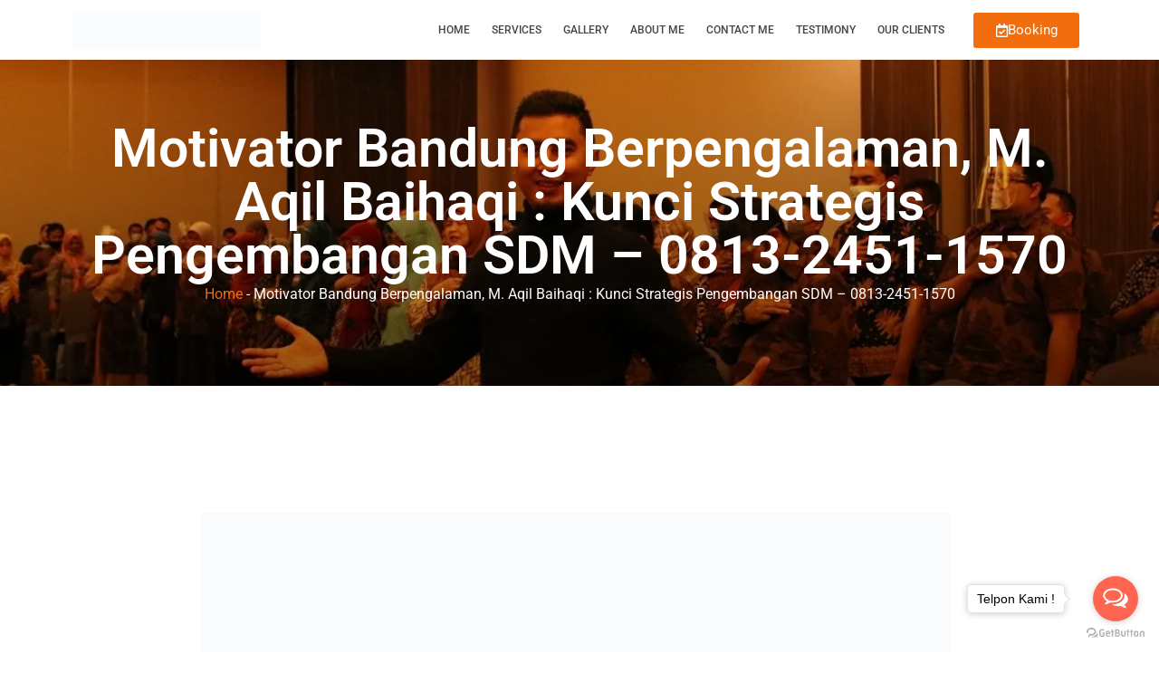

--- FILE ---
content_type: text/html; charset=UTF-8
request_url: https://aqilbaihaqi.com/motivator-bandung-berpengalaman-m-aqil-baihaqi/
body_size: 166764
content:
<!DOCTYPE html><html lang="id" prefix="og: https://ogp.me/ns#"><head><script data-no-optimize="1">var litespeed_docref=sessionStorage.getItem("litespeed_docref");litespeed_docref&&(Object.defineProperty(document,"referrer",{get:function(){return litespeed_docref}}),sessionStorage.removeItem("litespeed_docref"));</script> <meta charset="UTF-8"><meta name="viewport" content="width=device-width, initial-scale=1.0, viewport-fit=cover" /><title>Motivator Bandung Berpengalaman, M. Aqil Baihaqi : Kunci Strategis Pengembangan SDM - 0813-2451-1570 | M. Aqil Baihaqi</title><meta name="description" content="Menurut motivator Bandung Berpengalaman , tidak semua karyawan dapat memenuhi kriteria yang diinginkan, dan tidak selalu apa yang dilakukannya memenuhi"/><meta name="robots" content="follow, index, max-snippet:-1, max-video-preview:-1, max-image-preview:large"/><link rel="canonical" href="https://aqilbaihaqi.com/motivator-bandung-berpengalaman-m-aqil-baihaqi/" /><meta property="og:locale" content="id_ID" /><meta property="og:type" content="article" /><meta property="og:title" content="Motivator Bandung Berpengalaman, M. Aqil Baihaqi : Kunci Strategis Pengembangan SDM - 0813-2451-1570 | M. Aqil Baihaqi" /><meta property="og:description" content="Menurut motivator Bandung Berpengalaman , tidak semua karyawan dapat memenuhi kriteria yang diinginkan, dan tidak selalu apa yang dilakukannya memenuhi" /><meta property="og:url" content="https://aqilbaihaqi.com/motivator-bandung-berpengalaman-m-aqil-baihaqi/" /><meta property="og:site_name" content="Motivator Nasional Terbaik M. Aqil Baihaqi" /><meta property="article:tag" content="Jasa Motivator Bandung" /><meta property="article:tag" content="Motivator Bandung" /><meta property="article:tag" content="Motivator Leadership Bandung" /><meta property="article:tag" content="Motivator Perusahaan Bandung" /><meta property="article:tag" content="Motivator SDM Bandung" /><meta property="article:tag" content="Pelatih SDM Bandung" /><meta property="article:tag" content="pembicara motivasi bandung" /><meta property="article:tag" content="pembicara motivator bandung" /><meta property="article:tag" content="Trainer Bandung" /><meta property="article:tag" content="training motivasi bandung" /><meta property="article:section" content="Motivator Bandung" /><meta property="og:updated_time" content="2024-01-24T13:24:45+07:00" /><meta property="og:image" content="https://aqilbaihaqi.com/wp-content/uploads/2020/03/IMG_9932.jpg" /><meta property="og:image:secure_url" content="https://aqilbaihaqi.com/wp-content/uploads/2020/03/IMG_9932.jpg" /><meta property="og:image:width" content="1599" /><meta property="og:image:height" content="899" /><meta property="og:image:alt" content="Motivator Padang Profesional dan Menarik" /><meta property="og:image:type" content="image/jpeg" /><meta property="article:published_time" content="2024-01-24T12:05:52+07:00" /><meta property="article:modified_time" content="2024-01-24T13:24:45+07:00" /><meta property="og:video" content="https://www.youtube.com/embed/Kjzu-WKdF-4" /><meta property="video:duration" content="207" /><meta property="ya:ovs:upload_date" content="2024-01-03T02:02:09-08:00" /><meta property="ya:ovs:allow_embed" content="true" /><meta name="twitter:card" content="summary_large_image" /><meta name="twitter:title" content="Motivator Bandung Berpengalaman, M. Aqil Baihaqi : Kunci Strategis Pengembangan SDM - 0813-2451-1570 | M. Aqil Baihaqi" /><meta name="twitter:description" content="Menurut motivator Bandung Berpengalaman , tidak semua karyawan dapat memenuhi kriteria yang diinginkan, dan tidak selalu apa yang dilakukannya memenuhi" /><meta name="twitter:image" content="https://aqilbaihaqi.com/wp-content/uploads/2020/03/IMG_9932.jpg" /> <script type="application/ld+json" class="rank-math-schema-pro">{"@context":"https://schema.org","@graph":[{"@type":"Organization","@id":"https://aqilbaihaqi.com/#organization","name":"Motivator Nasional Terbaik M. Aqil\u00a0Baihaqi","url":"https://aqilbaihaqi.com","logo":{"@type":"ImageObject","@id":"https://aqilbaihaqi.com/#logo","url":"https://aqilbaihaqi.com/wp-content/uploads/2021/02/Logo-1-Copy.png","contentUrl":"https://aqilbaihaqi.com/wp-content/uploads/2021/02/Logo-1-Copy.png","caption":"Motivator Nasional Terbaik M. Aqil\u00a0Baihaqi","inLanguage":"id","width":"448","height":"86"}},{"@type":"WebSite","@id":"https://aqilbaihaqi.com/#website","url":"https://aqilbaihaqi.com","name":"Motivator Nasional Terbaik M. Aqil\u00a0Baihaqi","alternateName":"Trainer &amp; Motivator Nasional yang Dipercaya di Perusahaan Nasional dan\u00a0Kementerian\u00a0RI","publisher":{"@id":"https://aqilbaihaqi.com/#organization"},"inLanguage":"id"},{"@type":"ImageObject","@id":"https://aqilbaihaqi.com/wp-content/uploads/2020/03/IMG_9932.jpg","url":"https://aqilbaihaqi.com/wp-content/uploads/2020/03/IMG_9932.jpg","width":"1599","height":"899","caption":"Motivator Padang Profesional dan Menarik","inLanguage":"id"},{"@type":"BreadcrumbList","@id":"https://aqilbaihaqi.com/motivator-bandung-berpengalaman-m-aqil-baihaqi/#breadcrumb","itemListElement":[{"@type":"ListItem","position":"1","item":{"@id":"https://aqilbaihaqi.com","name":"Home"}},{"@type":"ListItem","position":"2","item":{"@id":"https://aqilbaihaqi.com/motivator-bandung-berpengalaman-m-aqil-baihaqi/","name":"Motivator Bandung Berpengalaman, M. Aqil Baihaqi : Kunci Strategis Pengembangan SDM &#8211; 0813-2451-1570"}}]},{"@type":"WebPage","@id":"https://aqilbaihaqi.com/motivator-bandung-berpengalaman-m-aqil-baihaqi/#webpage","url":"https://aqilbaihaqi.com/motivator-bandung-berpengalaman-m-aqil-baihaqi/","name":"Motivator Bandung Berpengalaman, M. Aqil Baihaqi : Kunci Strategis Pengembangan SDM - 0813-2451-1570 | M. Aqil Baihaqi","datePublished":"2024-01-24T12:05:52+07:00","dateModified":"2024-01-24T13:24:45+07:00","isPartOf":{"@id":"https://aqilbaihaqi.com/#website"},"primaryImageOfPage":{"@id":"https://aqilbaihaqi.com/wp-content/uploads/2020/03/IMG_9932.jpg"},"inLanguage":"id","breadcrumb":{"@id":"https://aqilbaihaqi.com/motivator-bandung-berpengalaman-m-aqil-baihaqi/#breadcrumb"}},{"@type":"Person","@id":"https://aqilbaihaqi.com/motivator-bandung-berpengalaman-m-aqil-baihaqi/#author","name":"radenabay","image":{"@type":"ImageObject","@id":"https://aqilbaihaqi.com/wp-content/litespeed/avatar/9a9630668c92830f50c475df72108196.jpg?ver=1769054089","url":"https://aqilbaihaqi.com/wp-content/litespeed/avatar/9a9630668c92830f50c475df72108196.jpg?ver=1769054089","caption":"radenabay","inLanguage":"id"},"worksFor":{"@id":"https://aqilbaihaqi.com/#organization"}},{"headline":"Motivator Bandung Berpengalaman, M. Aqil Baihaqi : Kunci Strategis Pengembangan SDM - 0813-2451-1570 | M. Aqil Baihaqi","description":"Menurut motivator Bandung Berpengalaman , tidak semua karyawan dapat memenuhi kriteria yang diinginkan, dan tidak selalu apa yang dilakukannya memenuhi","datePublished":"2024-01-24T12:05:52+07:00","dateModified":"2024-01-24T13:24:45+07:00","image":{"@id":"https://aqilbaihaqi.com/wp-content/uploads/2020/03/IMG_9932.jpg"},"author":{"@id":"https://aqilbaihaqi.com/motivator-bandung-berpengalaman-m-aqil-baihaqi/#author","name":"radenabay"},"@type":"BlogPosting","name":"Motivator Bandung Berpengalaman, M. Aqil Baihaqi : Kunci Strategis Pengembangan SDM - 0813-2451-1570 | M. Aqil Baihaqi","@id":"https://aqilbaihaqi.com/motivator-bandung-berpengalaman-m-aqil-baihaqi/#schema-136687","isPartOf":{"@id":"https://aqilbaihaqi.com/motivator-bandung-berpengalaman-m-aqil-baihaqi/#webpage"},"publisher":{"@id":"https://aqilbaihaqi.com/#organization"},"inLanguage":"id","mainEntityOfPage":{"@id":"https://aqilbaihaqi.com/motivator-bandung-berpengalaman-m-aqil-baihaqi/#webpage"}},{"@type":"VideoObject","name":"Video Motivator Nasional Terbaik 2024 M. Aqil Baihaqi","description":"Video Motivator Nasional Terbaik 2024 M. Aqil Baihaqi yang dipercaya diberbagai Perusahaan, BUMN, dan Kementerian Republik Indonesia.","uploadDate":"2024-01-03T02:02:09-08:00","thumbnailUrl":"https://aqilbaihaqi.com/wp-content/uploads/2024/01/video-motivator-nasional-terbaik-4.jpg","embedUrl":"https://www.youtube.com/embed/Kjzu-WKdF-4","duration":"PT3M27S","width":"1280","height":"720","isFamilyFriendly":"True","@id":"https://aqilbaihaqi.com/motivator-bandung-berpengalaman-m-aqil-baihaqi/#schema-136688","isPartOf":{"@id":"https://aqilbaihaqi.com/motivator-bandung-berpengalaman-m-aqil-baihaqi/#webpage"},"publisher":{"@id":"https://aqilbaihaqi.com/#organization"},"inLanguage":"id","mainEntityOfPage":{"@id":"https://aqilbaihaqi.com/motivator-bandung-berpengalaman-m-aqil-baihaqi/#webpage"}}]}</script> <link rel='dns-prefetch' href='//www.googletagmanager.com' /><link rel='dns-prefetch' href='//fonts.googleapis.com' /><link rel="alternate" type="application/rss+xml" title="M. Aqil Baihaqi &raquo; Feed" href="https://aqilbaihaqi.com/feed/" /><link rel="alternate" type="application/rss+xml" title="M. Aqil Baihaqi &raquo; Umpan Komentar" href="https://aqilbaihaqi.com/comments/feed/" /><link rel="alternate" title="oEmbed (JSON)" type="application/json+oembed" href="https://aqilbaihaqi.com/wp-json/oembed/1.0/embed?url=https%3A%2F%2Faqilbaihaqi.com%2Fmotivator-bandung-berpengalaman-m-aqil-baihaqi%2F" /><link rel="alternate" title="oEmbed (XML)" type="text/xml+oembed" href="https://aqilbaihaqi.com/wp-json/oembed/1.0/embed?url=https%3A%2F%2Faqilbaihaqi.com%2Fmotivator-bandung-berpengalaman-m-aqil-baihaqi%2F&#038;format=xml" /><style id='wp-img-auto-sizes-contain-inline-css' type='text/css'>img:is([sizes=auto i],[sizes^="auto," i]){contain-intrinsic-size:3000px 1500px}
/*# sourceURL=wp-img-auto-sizes-contain-inline-css */</style><style id="litespeed-ccss">:root{--wp--preset--aspect-ratio--square:1;--wp--preset--aspect-ratio--4-3:4/3;--wp--preset--aspect-ratio--3-4:3/4;--wp--preset--aspect-ratio--3-2:3/2;--wp--preset--aspect-ratio--2-3:2/3;--wp--preset--aspect-ratio--16-9:16/9;--wp--preset--aspect-ratio--9-16:9/16;--wp--preset--color--black:#000000;--wp--preset--color--cyan-bluish-gray:#abb8c3;--wp--preset--color--white:#ffffff;--wp--preset--color--pale-pink:#f78da7;--wp--preset--color--vivid-red:#cf2e2e;--wp--preset--color--luminous-vivid-orange:#ff6900;--wp--preset--color--luminous-vivid-amber:#fcb900;--wp--preset--color--light-green-cyan:#7bdcb5;--wp--preset--color--vivid-green-cyan:#00d084;--wp--preset--color--pale-cyan-blue:#8ed1fc;--wp--preset--color--vivid-cyan-blue:#0693e3;--wp--preset--color--vivid-purple:#9b51e0;--wp--preset--gradient--vivid-cyan-blue-to-vivid-purple:linear-gradient(135deg,rgba(6,147,227,1) 0%,rgb(155,81,224) 100%);--wp--preset--gradient--light-green-cyan-to-vivid-green-cyan:linear-gradient(135deg,rgb(122,220,180) 0%,rgb(0,208,130) 100%);--wp--preset--gradient--luminous-vivid-amber-to-luminous-vivid-orange:linear-gradient(135deg,rgba(252,185,0,1) 0%,rgba(255,105,0,1) 100%);--wp--preset--gradient--luminous-vivid-orange-to-vivid-red:linear-gradient(135deg,rgba(255,105,0,1) 0%,rgb(207,46,46) 100%);--wp--preset--gradient--very-light-gray-to-cyan-bluish-gray:linear-gradient(135deg,rgb(238,238,238) 0%,rgb(169,184,195) 100%);--wp--preset--gradient--cool-to-warm-spectrum:linear-gradient(135deg,rgb(74,234,220) 0%,rgb(151,120,209) 20%,rgb(207,42,186) 40%,rgb(238,44,130) 60%,rgb(251,105,98) 80%,rgb(254,248,76) 100%);--wp--preset--gradient--blush-light-purple:linear-gradient(135deg,rgb(255,206,236) 0%,rgb(152,150,240) 100%);--wp--preset--gradient--blush-bordeaux:linear-gradient(135deg,rgb(254,205,165) 0%,rgb(254,45,45) 50%,rgb(107,0,62) 100%);--wp--preset--gradient--luminous-dusk:linear-gradient(135deg,rgb(255,203,112) 0%,rgb(199,81,192) 50%,rgb(65,88,208) 100%);--wp--preset--gradient--pale-ocean:linear-gradient(135deg,rgb(255,245,203) 0%,rgb(182,227,212) 50%,rgb(51,167,181) 100%);--wp--preset--gradient--electric-grass:linear-gradient(135deg,rgb(202,248,128) 0%,rgb(113,206,126) 100%);--wp--preset--gradient--midnight:linear-gradient(135deg,rgb(2,3,129) 0%,rgb(40,116,252) 100%);--wp--preset--font-size--small:13px;--wp--preset--font-size--medium:20px;--wp--preset--font-size--large:36px;--wp--preset--font-size--x-large:42px;--wp--preset--spacing--20:0.44rem;--wp--preset--spacing--30:0.67rem;--wp--preset--spacing--40:1rem;--wp--preset--spacing--50:1.5rem;--wp--preset--spacing--60:2.25rem;--wp--preset--spacing--70:3.38rem;--wp--preset--spacing--80:5.06rem;--wp--preset--shadow--natural:6px 6px 9px rgba(0, 0, 0, 0.2);--wp--preset--shadow--deep:12px 12px 50px rgba(0, 0, 0, 0.4);--wp--preset--shadow--sharp:6px 6px 0px rgba(0, 0, 0, 0.2);--wp--preset--shadow--outlined:6px 6px 0px -3px rgba(255, 255, 255, 1), 6px 6px rgba(0, 0, 0, 1);--wp--preset--shadow--crisp:6px 6px 0px rgba(0, 0, 0, 1)}@-ms-viewport{width:device-width}@media (max-width:767px){body{padding-left:20px;padding-right:20px}}.last{clear:right;margin-right:0px!important}html,body,div,span,h1,h2,p,a,em,strong,ul,li{border:0;font-family:inherit;font-size:100%;font-style:inherit;font-weight:inherit;margin:0;outline:0;padding:0;vertical-align:baseline}html{font-size:62.5%;overflow-y:scroll;-webkit-text-size-adjust:100%;-ms-text-size-adjust:100%}body{background:#fff}nav,section{display:block}ul{list-style:none}a img{border:0}body{color:#767676;font-family:Source Sans Pro,sans-serif;font-size:16px;font-style:normal;font-weight:300;letter-spacing:0;line-height:1.8;text-transform:none;word-wrap:break-word}body{background:#FFF}h1,h2{color:#3A3939;margin:0 0 .8em;font-family:Source Sans Pro,Helvetica,Arial;font-family:Montserrat,Helvetica,Arial;font-weight:600;line-height:1.8;letter-spacing:0}h1{font-size:28px}h2{font-size:24px}p{margin-bottom:20px}ul{margin:0 0 20px 20px}ul{list-style:disc}ul ul{margin-bottom:0;margin-left:1.5em}b,strong{font-weight:700}em,i{font-style:italic}a{color:#13aff0;text-decoration:none;outline:0 none}a,a:visited{text-decoration:none}.alignright{display:table!important;float:right;margin-left:20px;margin-bottom:10px}img{max-width:100%;height:auto}.elementor-screen-only{height:1px;margin:-1px;overflow:hidden;padding:0;position:absolute;top:-10000em;width:1px;clip:rect(0,0,0,0);border:0}.elementor *,.elementor :after,.elementor :before{box-sizing:border-box}.elementor a{box-shadow:none;text-decoration:none}.elementor img{border:none;border-radius:0;box-shadow:none;height:auto;max-width:100%}.elementor-element{--flex-direction:initial;--flex-wrap:initial;--justify-content:initial;--align-items:initial;--align-content:initial;--gap:initial;--flex-basis:initial;--flex-grow:initial;--flex-shrink:initial;--order:initial;--align-self:initial;align-self:var(--align-self);flex-basis:var(--flex-basis);flex-grow:var(--flex-grow);flex-shrink:var(--flex-shrink);order:var(--order)}.elementor-element:where(.e-con-full,.elementor-widget){align-content:var(--align-content);align-items:var(--align-items);flex-direction:var(--flex-direction);flex-wrap:var(--flex-wrap);gap:var(--row-gap) var(--column-gap);justify-content:var(--justify-content)}.elementor-invisible{visibility:hidden}.elementor-align-center{text-align:center}.elementor-align-justify .elementor-button{width:100%}:root{--page-title-display:block}.elementor-section{position:relative}.elementor-section .elementor-container{display:flex;margin-left:auto;margin-right:auto;position:relative}@media (max-width:1024px){.elementor-section .elementor-container{flex-wrap:wrap}}.elementor-section.elementor-section-boxed>.elementor-container{max-width:1140px}.elementor-section.elementor-section-stretched{position:relative;width:100%}.elementor-widget-wrap{align-content:flex-start;flex-wrap:wrap;position:relative;width:100%}.elementor:not(.elementor-bc-flex-widget) .elementor-widget-wrap{display:flex}.elementor-widget-wrap>.elementor-element{width:100%}.elementor-widget{position:relative}.elementor-widget:not(:last-child){margin-bottom:var(--kit-widget-spacing,20px)}.elementor-column{display:flex;min-height:1px;position:relative}.elementor-column-gap-default>.elementor-column>.elementor-element-populated{padding:10px}@media (min-width:768px){.elementor-column.elementor-col-25{width:25%}.elementor-column.elementor-col-33{width:33.333%}.elementor-column.elementor-col-50{width:50%}.elementor-column.elementor-col-100{width:100%}}@media (max-width:767px){.elementor-column{width:100%}}@media (prefers-reduced-motion:no-preference){html{scroll-behavior:smooth}}.e-con{--border-radius:0;--border-top-width:0px;--border-right-width:0px;--border-bottom-width:0px;--border-left-width:0px;--border-style:initial;--border-color:initial;--container-widget-width:100%;--container-widget-height:initial;--container-widget-flex-grow:0;--container-widget-align-self:initial;--content-width:min(100%,var(--container-max-width,1140px));--width:100%;--min-height:initial;--height:auto;--text-align:initial;--margin-top:0px;--margin-right:0px;--margin-bottom:0px;--margin-left:0px;--padding-top:var(--container-default-padding-top,10px);--padding-right:var(--container-default-padding-right,10px);--padding-bottom:var(--container-default-padding-bottom,10px);--padding-left:var(--container-default-padding-left,10px);--position:relative;--z-index:revert;--overflow:visible;--gap:var(--widgets-spacing,20px);--row-gap:var(--widgets-spacing-row,20px);--column-gap:var(--widgets-spacing-column,20px);--overlay-mix-blend-mode:initial;--overlay-opacity:1;--e-con-grid-template-columns:repeat(3,1fr);--e-con-grid-template-rows:repeat(2,1fr);border-radius:var(--border-radius);height:var(--height);min-height:var(--min-height);min-width:0;overflow:var(--overflow);position:var(--position);width:var(--width);z-index:var(--z-index);--flex-wrap-mobile:wrap;margin-block-end:var(--margin-block-end);margin-block-start:var(--margin-block-start);margin-inline-end:var(--margin-inline-end);margin-inline-start:var(--margin-inline-start);padding-inline-end:var(--padding-inline-end);padding-inline-start:var(--padding-inline-start)}.e-con{--margin-block-start:var(--margin-top);--margin-block-end:var(--margin-bottom);--margin-inline-start:var(--margin-left);--margin-inline-end:var(--margin-right);--padding-inline-start:var(--padding-left);--padding-inline-end:var(--padding-right);--padding-block-start:var(--padding-top);--padding-block-end:var(--padding-bottom);--border-block-start-width:var(--border-top-width);--border-block-end-width:var(--border-bottom-width);--border-inline-start-width:var(--border-left-width);--border-inline-end-width:var(--border-right-width)}.e-con.e-flex{--flex-direction:column;--flex-basis:auto;--flex-grow:0;--flex-shrink:1;flex:var(--flex-grow) var(--flex-shrink) var(--flex-basis)}.e-con-full,.e-con>.e-con-inner{padding-block-end:var(--padding-block-end);padding-block-start:var(--padding-block-start);text-align:var(--text-align)}.e-con-full.e-flex,.e-con.e-flex>.e-con-inner{flex-direction:var(--flex-direction)}.e-con,.e-con>.e-con-inner{display:var(--display)}.e-con-boxed.e-flex{align-content:normal;align-items:normal;flex-direction:column;flex-wrap:nowrap;justify-content:normal}.e-con-boxed{gap:initial;text-align:initial}.e-con.e-flex>.e-con-inner{align-content:var(--align-content);align-items:var(--align-items);align-self:auto;flex-basis:auto;flex-grow:1;flex-shrink:1;flex-wrap:var(--flex-wrap);justify-content:var(--justify-content)}.e-con>.e-con-inner{gap:var(--row-gap) var(--column-gap);height:100%;margin:0 auto;max-width:var(--content-width);padding-inline-end:0;padding-inline-start:0;width:100%}:is(.elementor-section-wrap,[data-elementor-id])>.e-con{--margin-left:auto;--margin-right:auto;max-width:min(100%,var(--width))}.e-con .elementor-widget.elementor-widget{margin-block-end:0}.e-con:before{border-block-end-width:var(--border-block-end-width);border-block-start-width:var(--border-block-start-width);border-color:var(--border-color);border-inline-end-width:var(--border-inline-end-width);border-inline-start-width:var(--border-inline-start-width);border-radius:var(--border-radius);border-style:var(--border-style);content:var(--background-overlay);display:block;height:max(100% + var(--border-top-width) + var(--border-bottom-width),100%);left:calc(0px - var(--border-left-width));mix-blend-mode:var(--overlay-mix-blend-mode);opacity:var(--overlay-opacity);position:absolute;top:calc(0px - var(--border-top-width));width:max(100% + var(--border-left-width) + var(--border-right-width),100%)}.e-con .elementor-widget{min-width:0}.e-con>.e-con-inner>.elementor-widget>.elementor-widget-container,.e-con>.elementor-widget>.elementor-widget-container{height:100%}.e-con.e-con>.e-con-inner>.elementor-widget,.elementor.elementor .e-con>.elementor-widget{max-width:100%}.e-con .elementor-widget:not(:last-child){--kit-widget-spacing:0px}@media (max-width:767px){.e-con.e-flex{--width:100%;--flex-wrap:var(--flex-wrap-mobile)}}.elementor-heading-title{line-height:1;margin:0;padding:0}.elementor-button{background-color:#69727d;border-radius:3px;color:#fff;display:inline-block;font-size:15px;line-height:1;padding:12px 24px;fill:#fff;text-align:center}.elementor-button:visited{color:#fff}.elementor-button-content-wrapper{display:flex;flex-direction:row;gap:5px;justify-content:center}.elementor-button-icon{align-items:center;display:flex}.elementor-button-text{display:inline-block}.elementor-button span{text-decoration:inherit}.elementor-icon{color:#69727d;display:inline-block;font-size:50px;line-height:1;text-align:center}.elementor-icon svg{display:block;height:1em;position:relative;width:1em}.elementor-icon svg:before{left:50%;position:absolute;transform:translateX(-50%)}@media (max-width:767px){.elementor .elementor-hidden-mobile{display:none}}@media (min-width:768px) and (max-width:1024px){.elementor .elementor-hidden-tablet{display:none}}@media (min-width:1025px) and (max-width:99999px){.elementor .elementor-hidden-desktop{display:none}}.elementor-widget-image{text-align:center}.elementor-widget-image a{display:inline-block}.elementor-widget-image img{display:inline-block;vertical-align:middle}.elementor-item:after,.elementor-item:before{display:block;position:absolute}.elementor-item:not(:hover):not(:focus):not(.elementor-item-active):not(.highlighted):after,.elementor-item:not(:hover):not(:focus):not(.elementor-item-active):not(.highlighted):before{opacity:0}.e--pointer-underline .elementor-item:after,.e--pointer-underline .elementor-item:before{background-color:#3f444b;height:3px;left:0;width:100%;z-index:2}.e--pointer-underline .elementor-item:after{bottom:0;content:""}.elementor-nav-menu--main .elementor-nav-menu a{padding:13px 20px}.elementor-nav-menu--main .elementor-nav-menu ul{border-style:solid;border-width:0;padding:0;position:absolute;width:12em}.elementor-nav-menu--layout-horizontal{display:flex}.elementor-nav-menu--layout-horizontal .elementor-nav-menu{display:flex;flex-wrap:wrap}.elementor-nav-menu--layout-horizontal .elementor-nav-menu a{flex-grow:1;white-space:nowrap}.elementor-nav-menu--layout-horizontal .elementor-nav-menu>li{display:flex}.elementor-nav-menu--layout-horizontal .elementor-nav-menu>li ul{top:100%!important}.elementor-nav-menu--layout-horizontal .elementor-nav-menu>li:not(:first-child)>a{margin-inline-start:var(--e-nav-menu-horizontal-menu-item-margin)}.elementor-nav-menu--layout-horizontal .elementor-nav-menu>li:not(:first-child)>ul{left:var(--e-nav-menu-horizontal-menu-item-margin)!important}.elementor-nav-menu--layout-horizontal .elementor-nav-menu>li:not(:last-child)>a{margin-inline-end:var(--e-nav-menu-horizontal-menu-item-margin)}.elementor-nav-menu--layout-horizontal .elementor-nav-menu>li:not(:last-child):after{align-self:center;border-color:var(--e-nav-menu-divider-color,#000);border-left-style:var(--e-nav-menu-divider-style,solid);border-left-width:var(--e-nav-menu-divider-width,2px);content:var(--e-nav-menu-divider-content,none);height:var(--e-nav-menu-divider-height,35%)}.elementor-nav-menu__align-end .elementor-nav-menu{justify-content:flex-end;margin-inline-start:auto}.elementor-widget-nav-menu .elementor-widget-container{display:flex;flex-direction:column}.elementor-nav-menu{position:relative;z-index:2}.elementor-nav-menu:after{clear:both;content:" ";display:block;font:0/0 serif;height:0;overflow:hidden;visibility:hidden}.elementor-nav-menu,.elementor-nav-menu li,.elementor-nav-menu ul{display:block;line-height:normal;list-style:none;margin:0;padding:0}.elementor-nav-menu ul{display:none}.elementor-nav-menu a,.elementor-nav-menu li{position:relative}.elementor-nav-menu li{border-width:0}.elementor-nav-menu a{align-items:center;display:flex}.elementor-nav-menu a{line-height:20px;padding:10px 20px}.elementor-menu-toggle{align-items:center;background-color:rgb(0 0 0/.05);border:0 solid;border-radius:3px;color:#33373d;display:flex;font-size:var(--nav-menu-icon-size,22px);justify-content:center;padding:.25em}.elementor-menu-toggle:not(.elementor-active) .elementor-menu-toggle__icon--close{display:none}.elementor-nav-menu--dropdown{background-color:#fff;font-size:13px}.elementor-nav-menu--dropdown.elementor-nav-menu__container{margin-top:10px;overflow-x:hidden;overflow-y:auto;transform-origin:top}.elementor-nav-menu--dropdown.elementor-nav-menu__container .elementor-sub-item{font-size:.85em}.elementor-nav-menu--dropdown a{color:#33373d}ul.elementor-nav-menu--dropdown a{border-inline-start:8px solid #fff0;text-shadow:none}.elementor-nav-menu__text-align-center .elementor-nav-menu--dropdown .elementor-nav-menu a{justify-content:center}.elementor-nav-menu--toggle{--menu-height:100vh}.elementor-nav-menu--toggle .elementor-menu-toggle:not(.elementor-active)+.elementor-nav-menu__container{max-height:0;overflow:hidden;transform:scaleY(0)}.elementor-nav-menu--stretch .elementor-nav-menu__container.elementor-nav-menu--dropdown{position:absolute;z-index:9997}@media (max-width:1024px){.elementor-nav-menu--dropdown-tablet .elementor-nav-menu--main{display:none}}@media (min-width:1025px){.elementor-nav-menu--dropdown-tablet .elementor-menu-toggle,.elementor-nav-menu--dropdown-tablet .elementor-nav-menu--dropdown{display:none}.elementor-nav-menu--dropdown-tablet nav.elementor-nav-menu--dropdown.elementor-nav-menu__container{overflow-y:hidden}}.elementor-widget-icon-box .elementor-icon-box-wrapper{display:block;text-align:center}.elementor-widget-icon-box .elementor-icon-box-icon{margin-bottom:var(--icon-box-icon-margin,15px);margin-left:auto;margin-right:auto}.elementor-widget-icon-box.elementor-position-top .elementor-icon-box-wrapper{display:block;flex-direction:unset;text-align:center}.elementor-widget-icon-box.elementor-position-top .elementor-icon-box-icon{margin-bottom:var(--icon-box-icon-margin,15px);margin-left:auto;margin-right:auto}@media (max-width:767px){.elementor-widget-icon-box.elementor-mobile-position-top .elementor-icon-box-wrapper{display:block;flex-direction:unset;text-align:center}.elementor-widget-icon-box.elementor-mobile-position-top .elementor-icon-box-icon{margin-bottom:var(--icon-box-icon-margin,15px);margin-left:auto;margin-right:auto}}.elementor-widget-icon-box .elementor-icon-box-title a{color:inherit}.elementor-widget-icon-box .elementor-icon-box-content{flex-grow:1}.elementor-widget-heading .elementor-heading-title.elementor-size-large{font-size:29px}.elementor-widget-heading .elementor-heading-title.elementor-size-xxl{font-size:59px}[class*=" eicon-"]{display:inline-block;font-family:eicons;font-size:inherit;font-weight:400;font-style:normal;font-variant:normal;line-height:1;text-rendering:auto;-webkit-font-smoothing:antialiased;-moz-osx-font-smoothing:grayscale}.eicon-menu-bar:before{content:""}.eicon-close:before{content:""}.elementor-kit-7881{--e-global-color-primary:#434AFF;--e-global-color-secondary:#51B7C1;--e-global-color-text:#434549;--e-global-color-accent:#F26D0D;--e-global-typography-primary-font-family:"Roboto";--e-global-typography-primary-font-weight:600;--e-global-typography-secondary-font-family:"Roboto";--e-global-typography-secondary-font-weight:400;--e-global-typography-text-font-family:"Roboto";--e-global-typography-text-font-weight:400;--e-global-typography-accent-font-family:"Roboto";--e-global-typography-accent-font-weight:400}.elementor-section.elementor-section-boxed>.elementor-container{max-width:1140px}.e-con{--container-max-width:1140px}.elementor-widget:not(:last-child){margin-block-end:20px}.elementor-element{--widgets-spacing:20px 20px;--widgets-spacing-row:20px;--widgets-spacing-column:20px}@media (max-width:1024px){.elementor-section.elementor-section-boxed>.elementor-container{max-width:1024px}.e-con{--container-max-width:1024px}}@media (max-width:767px){.elementor-section.elementor-section-boxed>.elementor-container{max-width:767px}.e-con{--container-max-width:767px}}.far{-moz-osx-font-smoothing:grayscale;-webkit-font-smoothing:antialiased;display:inline-block;font-style:normal;font-variant:normal;text-rendering:auto;line-height:1}.fa-calendar-check:before{content:""}.far{font-weight:400}.far{font-family:"Font Awesome 5 Free"}.elementor-widget-heading .elementor-heading-title{font-family:var(--e-global-typography-primary-font-family),Sans-serif;font-weight:var(--e-global-typography-primary-font-weight);color:var(--e-global-color-primary)}.elementor-3733 .elementor-element.elementor-element-76dc2b39{width:100%;max-width:100%;text-align:center}.elementor-3733 .elementor-element.elementor-element-76dc2b39 .elementor-heading-title{color:#000}.elementor-widget-text-editor{font-family:var(--e-global-typography-text-font-family),Sans-serif;font-weight:var(--e-global-typography-text-font-weight);color:var(--e-global-color-text)}.elementor-3733 .elementor-element.elementor-element-128404f8{width:100%;max-width:100%}.elementor-widget-button .elementor-button{background-color:var(--e-global-color-accent);font-family:var(--e-global-typography-accent-font-family),Sans-serif;font-weight:var(--e-global-typography-accent-font-weight)}.elementor-12558 .elementor-element.elementor-element-f957744.elementor-column.elementor-element[data-element_type="column"]>.elementor-widget-wrap.elementor-element-populated{align-content:center;align-items:center}.elementor-12558 .elementor-element.elementor-element-e700586.elementor-column.elementor-element[data-element_type="column"]>.elementor-widget-wrap.elementor-element-populated{align-content:center;align-items:center}.elementor-widget-nav-menu .elementor-nav-menu .elementor-item{font-family:var(--e-global-typography-primary-font-family),Sans-serif;font-weight:var(--e-global-typography-primary-font-weight)}.elementor-widget-nav-menu .elementor-nav-menu--main .elementor-item{color:var(--e-global-color-text);fill:var(--e-global-color-text)}.elementor-widget-nav-menu .elementor-nav-menu--main:not(.e--pointer-framed) .elementor-item:before,.elementor-widget-nav-menu .elementor-nav-menu--main:not(.e--pointer-framed) .elementor-item:after{background-color:var(--e-global-color-accent)}.elementor-widget-nav-menu{--e-nav-menu-divider-color:var( --e-global-color-text )}.elementor-widget-nav-menu .elementor-nav-menu--dropdown .elementor-item,.elementor-widget-nav-menu .elementor-nav-menu--dropdown .elementor-sub-item{font-family:var(--e-global-typography-accent-font-family),Sans-serif;font-weight:var(--e-global-typography-accent-font-weight)}.elementor-12558 .elementor-element.elementor-element-667f60f .elementor-menu-toggle{margin-left:auto}.elementor-12558 .elementor-element.elementor-element-667f60f .elementor-nav-menu .elementor-item{font-family:"Roboto",Sans-serif;font-size:12px;font-weight:500}.elementor-12558 .elementor-element.elementor-element-667f60f .elementor-nav-menu--main:not(.e--pointer-framed) .elementor-item:before,.elementor-12558 .elementor-element.elementor-element-667f60f .elementor-nav-menu--main:not(.e--pointer-framed) .elementor-item:after{background-color:var(--e-global-color-primary)}.elementor-12558 .elementor-element.elementor-element-667f60f .elementor-nav-menu--main .elementor-item{padding-left:12px;padding-right:12px}.elementor-12558 .elementor-element.elementor-element-667f60f .elementor-nav-menu--dropdown a,.elementor-12558 .elementor-element.elementor-element-667f60f .elementor-menu-toggle{color:var(--e-global-color-text);fill:var(--e-global-color-text)}.elementor-12558 .elementor-element.elementor-element-667f60f .elementor-nav-menu--dropdown{background-color:#FFF;border-style:none}.elementor-12558 .elementor-element.elementor-element-667f60f .elementor-nav-menu--dropdown .elementor-item,.elementor-12558 .elementor-element.elementor-element-667f60f .elementor-nav-menu--dropdown .elementor-sub-item{font-family:var(--e-global-typography-text-font-family),Sans-serif;font-weight:var(--e-global-typography-text-font-weight)}.elementor-12558 .elementor-element.elementor-element-667f60f div.elementor-menu-toggle{color:var(--e-global-color-text)}.elementor-12558 .elementor-element.elementor-element-fa032a9.elementor-column.elementor-element[data-element_type="column"]>.elementor-widget-wrap.elementor-element-populated{align-content:center;align-items:center}.elementor-widget-button .elementor-button{background-color:var(--e-global-color-accent);font-family:var(--e-global-typography-accent-font-family),Sans-serif;font-weight:var(--e-global-typography-accent-font-weight)}.elementor-12558 .elementor-element.elementor-element-f1a4ffc.elementor-element{--align-self:center;--order:99999 /* order end hack */}.elementor-12558 .elementor-element.elementor-element-f1a4ffc .elementor-button-content-wrapper{flex-direction:row}.elementor-12558 .elementor-element.elementor-element-f1a4ffc .elementor-button .elementor-button-content-wrapper{gap:15px}.elementor-12558 .elementor-element.elementor-element-daa3824 .elementor-menu-toggle{margin-left:auto;background-color:var(--e-global-color-primary)}.elementor-12558 .elementor-element.elementor-element-daa3824 .elementor-nav-menu--dropdown a,.elementor-12558 .elementor-element.elementor-element-daa3824 .elementor-menu-toggle{color:var(--e-global-color-text);fill:var(--e-global-color-text)}.elementor-12558 .elementor-element.elementor-element-daa3824 .elementor-nav-menu--dropdown{background-color:#FFF;border-style:none}.elementor-12558 .elementor-element.elementor-element-daa3824 .elementor-nav-menu--dropdown .elementor-item{font-family:var(--e-global-typography-text-font-family),Sans-serif;font-weight:var(--e-global-typography-text-font-weight)}.elementor-12558 .elementor-element.elementor-element-daa3824 div.elementor-menu-toggle{color:#FFF}.elementor-location-header:before{content:"";display:table;clear:both}@media (max-width:1024px){.elementor-12558 .elementor-element.elementor-element-daa3824{width:100%;max-width:100%}.elementor-12558 .elementor-element.elementor-element-daa3824.elementor-element{--align-self:stretch}}@media (max-width:767px){.elementor-12558 .elementor-element.elementor-element-f957744{width:50%}.elementor-12558 .elementor-element.elementor-element-f957744.elementor-column.elementor-element[data-element_type="column"]>.elementor-widget-wrap.elementor-element-populated{align-content:center;align-items:center}.elementor-12558 .elementor-element.elementor-element-e700586{width:50%}.elementor-12558 .elementor-element.elementor-element-e700586.elementor-column.elementor-element[data-element_type="column"]>.elementor-widget-wrap.elementor-element-populated{align-content:center;align-items:center}.elementor-12558 .elementor-element.elementor-element-667f60f .elementor-nav-menu--main .elementor-item{padding-left:12px;padding-right:12px;padding-top:12px;padding-bottom:12px}.elementor-12558 .elementor-element.elementor-element-667f60f{--e-nav-menu-horizontal-menu-item-margin:calc( 12px / 2 )}.elementor-12558 .elementor-element.elementor-element-667f60f .elementor-nav-menu--dropdown a{padding-left:12px;padding-right:12px;padding-top:12px;padding-bottom:12px}.elementor-12558 .elementor-element.elementor-element-667f60f .elementor-nav-menu--main>.elementor-nav-menu>li>.elementor-nav-menu--dropdown,.elementor-12558 .elementor-element.elementor-element-667f60f .elementor-nav-menu__container.elementor-nav-menu--dropdown{margin-top:0px!important}.elementor-12558 .elementor-element.elementor-element-fa032a9{width:50%}.elementor-12558 .elementor-element.elementor-element-fa032a9.elementor-column.elementor-element[data-element_type="column"]>.elementor-widget-wrap.elementor-element-populated{align-content:center;align-items:center}.elementor-12558 .elementor-element.elementor-element-739b079{padding:5px 0 5px 0}.elementor-12558 .elementor-element.elementor-element-0cffb9f{width:50%}.elementor-12558 .elementor-element.elementor-element-0cffb9f.elementor-column.elementor-element[data-element_type="column"]>.elementor-widget-wrap.elementor-element-populated{align-content:center;align-items:center}.elementor-12558 .elementor-element.elementor-element-e92c3be{width:50%}.elementor-12558 .elementor-element.elementor-element-e92c3be.elementor-column.elementor-element[data-element_type="column"]>.elementor-widget-wrap.elementor-element-populated{align-content:center;align-items:center}.elementor-12558 .elementor-element.elementor-element-daa3824>.elementor-widget-container{margin:0 7px 0 0}.elementor-12558 .elementor-element.elementor-element-daa3824.elementor-element{--align-self:stretch}.elementor-12558 .elementor-element.elementor-element-daa3824 .elementor-nav-menu--dropdown a{padding-left:12px;padding-right:12px;padding-top:12px;padding-bottom:12px}.elementor-12558 .elementor-element.elementor-element-daa3824 .elementor-nav-menu__container.elementor-nav-menu--dropdown{margin-top:10px!important}.elementor-12558 .elementor-element.elementor-element-daa3824{--nav-menu-icon-size:20px}}@media (min-width:768px){.elementor-12558 .elementor-element.elementor-element-f957744{width:20%}.elementor-12558 .elementor-element.elementor-element-e700586{width:67.292%}.elementor-12558 .elementor-element.elementor-element-fa032a9{width:12%}.elementor-12558 .elementor-element.elementor-element-0cffb9f{width:20%}.elementor-12558 .elementor-element.elementor-element-e92c3be{width:80%}}.arumobilemenu .elementor-nav-menu--dropdown{height:100vh}.elementor-12558 .elementor-element.elementor-element-739b079{z-index:9999}.elementor-12564 .elementor-element.elementor-element-c841974>.elementor-container>.elementor-column>.elementor-widget-wrap{align-content:flex-end;align-items:flex-end}.elementor-12564 .elementor-element.elementor-element-c841974:not(.elementor-motion-effects-element-type-background){background-color:#EBEBEB}.elementor-12564 .elementor-element.elementor-element-c841974{box-shadow:0-5px 10px -7px rgb(0 0 0/.5)}.elementor-widget-icon-box.elementor-view-default .elementor-icon{fill:var(--e-global-color-primary);color:var(--e-global-color-primary);border-color:var(--e-global-color-primary)}.elementor-widget-icon-box .elementor-icon-box-title,.elementor-widget-icon-box .elementor-icon-box-title a{font-family:var(--e-global-typography-primary-font-family),Sans-serif;font-weight:var(--e-global-typography-primary-font-weight)}.elementor-widget-icon-box .elementor-icon-box-title{color:var(--e-global-color-primary)}.elementor-12564 .elementor-element.elementor-element-17b7c11{--icon-box-icon-margin:15px}.elementor-12564 .elementor-element.elementor-element-17b7c11.elementor-view-default .elementor-icon{fill:#FFF;color:#FFF;border-color:#FFF}.elementor-12564 .elementor-element.elementor-element-17b7c11 .elementor-icon-box-title,.elementor-12564 .elementor-element.elementor-element-17b7c11 .elementor-icon-box-title a{font-family:"Roboto",Sans-serif;font-weight:600}.elementor-12564 .elementor-element.elementor-element-17b7c11 .elementor-icon-box-title{color:var(--e-global-color-text)}.elementor-12564 .elementor-element.elementor-element-c39df33{--icon-box-icon-margin:15px}.elementor-12564 .elementor-element.elementor-element-c39df33.elementor-view-default .elementor-icon{fill:#FFF;color:#FFF;border-color:#FFF}.elementor-12564 .elementor-element.elementor-element-c39df33 .elementor-icon-box-title,.elementor-12564 .elementor-element.elementor-element-c39df33 .elementor-icon-box-title a{font-family:"Roboto",Sans-serif;font-weight:600}.elementor-12564 .elementor-element.elementor-element-c39df33 .elementor-icon-box-title{color:var(--e-global-color-text)}.elementor-12564 .elementor-element.elementor-element-c497bea{--icon-box-icon-margin:15px}.elementor-12564 .elementor-element.elementor-element-c497bea.elementor-view-default .elementor-icon{fill:#FFF;color:#FFF;border-color:#FFF}.elementor-12564 .elementor-element.elementor-element-c497bea .elementor-icon-box-title,.elementor-12564 .elementor-element.elementor-element-c497bea .elementor-icon-box-title a{font-family:"Roboto",Sans-serif;font-weight:600}.elementor-12564 .elementor-element.elementor-element-c497bea .elementor-icon-box-title{color:var(--e-global-color-text)}.elementor-12564 .elementor-element.elementor-element-da753c7{--icon-box-icon-margin:15px}.elementor-12564 .elementor-element.elementor-element-da753c7.elementor-view-default .elementor-icon{fill:#FFF;color:#FFF;border-color:#FFF}.elementor-12564 .elementor-element.elementor-element-da753c7 .elementor-icon-box-title,.elementor-12564 .elementor-element.elementor-element-da753c7 .elementor-icon-box-title a{font-family:"Roboto",Sans-serif;font-weight:600}.elementor-12564 .elementor-element.elementor-element-da753c7 .elementor-icon-box-title{color:var(--e-global-color-text)}.elementor-widget-heading .elementor-heading-title{font-family:var(--e-global-typography-primary-font-family),Sans-serif;font-weight:var(--e-global-typography-primary-font-weight);color:var(--e-global-color-primary)}.elementor-location-header:before{content:"";display:table;clear:both}@media (max-width:767px){.elementor-12564 .elementor-element.elementor-element-c841974{border-radius:20px 20px 0 0}.elementor-12564 .elementor-element.elementor-element-c841974{padding:7px 0 0 0}.elementor-12564 .elementor-element.elementor-element-6ca3f9c{width:25%}.elementor-12564 .elementor-element.elementor-element-17b7c11 .elementor-icon-box-wrapper{text-align:center}.elementor-12564 .elementor-element.elementor-element-17b7c11{--icon-box-icon-margin:-10px}.elementor-12564 .elementor-element.elementor-element-17b7c11 .elementor-icon-box-title{margin-bottom:0}.elementor-12564 .elementor-element.elementor-element-17b7c11 .elementor-icon{font-size:28px}.elementor-12564 .elementor-element.elementor-element-17b7c11 .elementor-icon-box-title,.elementor-12564 .elementor-element.elementor-element-17b7c11 .elementor-icon-box-title a{font-size:12px}.elementor-12564 .elementor-element.elementor-element-b0cffbd{width:25%}.elementor-12564 .elementor-element.elementor-element-c39df33 .elementor-icon-box-wrapper{text-align:center}.elementor-12564 .elementor-element.elementor-element-c39df33{--icon-box-icon-margin:-10px}.elementor-12564 .elementor-element.elementor-element-c39df33 .elementor-icon-box-title{margin-bottom:0}.elementor-12564 .elementor-element.elementor-element-c39df33 .elementor-icon{font-size:28px}.elementor-12564 .elementor-element.elementor-element-c39df33 .elementor-icon-box-title,.elementor-12564 .elementor-element.elementor-element-c39df33 .elementor-icon-box-title a{font-size:12px}.elementor-12564 .elementor-element.elementor-element-ee55e90{width:25%}.elementor-12564 .elementor-element.elementor-element-c497bea .elementor-icon-box-wrapper{text-align:center}.elementor-12564 .elementor-element.elementor-element-c497bea{--icon-box-icon-margin:-10px}.elementor-12564 .elementor-element.elementor-element-c497bea .elementor-icon-box-title{margin-bottom:0}.elementor-12564 .elementor-element.elementor-element-c497bea .elementor-icon{font-size:28px}.elementor-12564 .elementor-element.elementor-element-c497bea .elementor-icon-box-title,.elementor-12564 .elementor-element.elementor-element-c497bea .elementor-icon-box-title a{font-size:12px}.elementor-12564 .elementor-element.elementor-element-3ed9e59{width:25%}.elementor-12564 .elementor-element.elementor-element-da753c7 .elementor-icon-box-wrapper{text-align:center}.elementor-12564 .elementor-element.elementor-element-da753c7{--icon-box-icon-margin:-10px}.elementor-12564 .elementor-element.elementor-element-da753c7 .elementor-icon-box-title{margin-bottom:0}.elementor-12564 .elementor-element.elementor-element-da753c7 .elementor-icon{font-size:28px}.elementor-12564 .elementor-element.elementor-element-da753c7 .elementor-icon-box-title,.elementor-12564 .elementor-element.elementor-element-da753c7 .elementor-icon-box-title a{font-size:12px}}.elementor-12564 .elementor-element.elementor-element-c841974{position:fixed;bottom:0;z-index:9999}.elementor-12888 .elementor-element.elementor-element-2a521f6c{--display:flex;--min-height:50vh;--flex-direction:column;--container-widget-width:100%;--container-widget-height:initial;--container-widget-flex-grow:0;--container-widget-align-self:initial;--flex-wrap-mobile:wrap;--justify-content:center;--overlay-opacity:0.43;--margin-top:0px;--margin-bottom:0px;--margin-left:0px;--margin-right:0px;--padding-top:0px;--padding-bottom:0px;--padding-left:0px;--padding-right:0px}.elementor-12888 .elementor-element.elementor-element-2a521f6c:not(.elementor-motion-effects-element-type-background){background-image:url(https://aqilbaihaqi.com/wp-content/uploads/2022/07/IMG_4787.jpg);background-position:center center;background-size:cover}.elementor-12888 .elementor-element.elementor-element-2a521f6c::before{background-color:#fff0;--background-overlay:'';background-image:linear-gradient(180deg,#FFFFFF00 0%,#000000 100%)}.elementor-widget-heading .elementor-heading-title{font-family:var(--e-global-typography-primary-font-family),Sans-serif;font-weight:var(--e-global-typography-primary-font-weight);color:var(--e-global-color-primary)}.elementor-12888 .elementor-element.elementor-element-665a83a1{text-align:center}.elementor-12888 .elementor-element.elementor-element-665a83a1 .elementor-heading-title{font-family:"Roboto",Sans-serif;font-weight:600;color:#FFF}.elementor-12888 .elementor-element.elementor-element-7546e290{font-family:"Roboto",Sans-serif;font-weight:400;color:#FFF}.elementor-12888 .elementor-element.elementor-element-7546e290 a{color:var(--e-global-color-accent)}.elementor-12888 .elementor-element.elementor-element-4dfaadb{--display:flex;--flex-direction:column;--container-widget-width:100%;--container-widget-height:initial;--container-widget-flex-grow:0;--container-widget-align-self:initial;--flex-wrap-mobile:wrap;--padding-top:60px;--padding-bottom:60px;--padding-left:0px;--padding-right:0px}.elementor-widget-theme-post-content{color:var(--e-global-color-text);font-family:var(--e-global-typography-text-font-family),Sans-serif;font-weight:var(--e-global-typography-text-font-weight)}.elementor-12888 .elementor-element.elementor-element-8dc6b35{width:100%;max-width:100%}.elementor-12888 .elementor-element.elementor-element-8dc6b35>.elementor-widget-container{padding:60px 60px 60px 60px}.elementor-12888 .elementor-element.elementor-element-8dc6b35.elementor-element{--align-self:center}@media (max-width:1024px){.elementor-12888 .elementor-element.elementor-element-2a521f6c{--justify-content:center;--padding-top:0px;--padding-bottom:0px;--padding-left:0px;--padding-right:0px}.elementor-12888 .elementor-element.elementor-element-665a83a1 .elementor-heading-title{font-size:42px}.elementor-12888 .elementor-element.elementor-element-7546e290{font-size:14px}.elementor-12888 .elementor-element.elementor-element-8dc6b35>.elementor-widget-container{padding:30px 30px 30px 30px}}@media (max-width:767px){.elementor-12888 .elementor-element.elementor-element-2a521f6c{--margin-top:0px;--margin-bottom:0px;--margin-left:0px;--margin-right:0px;--padding-top:0px;--padding-bottom:0px;--padding-left:0px;--padding-right:0px}.elementor-12888 .elementor-element.elementor-element-665a83a1 .elementor-heading-title{font-size:24px}.elementor-12888 .elementor-element.elementor-element-7546e290{font-size:12px}.elementor-12888 .elementor-element.elementor-element-8dc6b35{width:100%;max-width:100%}.elementor-12888 .elementor-element.elementor-element-8dc6b35>.elementor-widget-container{padding:20px 20px 20px 20px}}.far{-moz-osx-font-smoothing:grayscale;-webkit-font-smoothing:antialiased;display:inline-block;font-style:normal;font-variant:normal;text-rendering:auto;line-height:1}.fa-calendar-check:before{content:""}.far{font-family:"Font Awesome 5 Free";font-weight:400}@media screen and (max-height:640px){.e-con.e-parent:nth-of-type(n+2):not(.e-lazyloaded):not(.e-no-lazyload),.e-con.e-parent:nth-of-type(n+2):not(.e-lazyloaded):not(.e-no-lazyload) *{background-image:none!important}}</style><link rel="preload" data-asynced="1" data-optimized="2" as="style" onload="this.onload=null;this.rel='stylesheet'" href="https://aqilbaihaqi.com/wp-content/litespeed/ucss/bcd019dce1948a9f600ad97e1a11e0e7.css?ver=182d2" /><script data-optimized="1" type="litespeed/javascript" data-src="https://aqilbaihaqi.com/wp-content/plugins/litespeed-cache/assets/js/css_async.min.js"></script> <style id='classic-theme-styles-inline-css' type='text/css'>/*! This file is auto-generated */
.wp-block-button__link{color:#fff;background-color:#32373c;border-radius:9999px;box-shadow:none;text-decoration:none;padding:calc(.667em + 2px) calc(1.333em + 2px);font-size:1.125em}.wp-block-file__button{background:#32373c;color:#fff;text-decoration:none}
/*# sourceURL=/wp-includes/css/classic-themes.min.css */</style><style id='global-styles-inline-css' type='text/css'>:root{--wp--preset--aspect-ratio--square: 1;--wp--preset--aspect-ratio--4-3: 4/3;--wp--preset--aspect-ratio--3-4: 3/4;--wp--preset--aspect-ratio--3-2: 3/2;--wp--preset--aspect-ratio--2-3: 2/3;--wp--preset--aspect-ratio--16-9: 16/9;--wp--preset--aspect-ratio--9-16: 9/16;--wp--preset--color--black: #000000;--wp--preset--color--cyan-bluish-gray: #abb8c3;--wp--preset--color--white: #ffffff;--wp--preset--color--pale-pink: #f78da7;--wp--preset--color--vivid-red: #cf2e2e;--wp--preset--color--luminous-vivid-orange: #ff6900;--wp--preset--color--luminous-vivid-amber: #fcb900;--wp--preset--color--light-green-cyan: #7bdcb5;--wp--preset--color--vivid-green-cyan: #00d084;--wp--preset--color--pale-cyan-blue: #8ed1fc;--wp--preset--color--vivid-cyan-blue: #0693e3;--wp--preset--color--vivid-purple: #9b51e0;--wp--preset--gradient--vivid-cyan-blue-to-vivid-purple: linear-gradient(135deg,rgb(6,147,227) 0%,rgb(155,81,224) 100%);--wp--preset--gradient--light-green-cyan-to-vivid-green-cyan: linear-gradient(135deg,rgb(122,220,180) 0%,rgb(0,208,130) 100%);--wp--preset--gradient--luminous-vivid-amber-to-luminous-vivid-orange: linear-gradient(135deg,rgb(252,185,0) 0%,rgb(255,105,0) 100%);--wp--preset--gradient--luminous-vivid-orange-to-vivid-red: linear-gradient(135deg,rgb(255,105,0) 0%,rgb(207,46,46) 100%);--wp--preset--gradient--very-light-gray-to-cyan-bluish-gray: linear-gradient(135deg,rgb(238,238,238) 0%,rgb(169,184,195) 100%);--wp--preset--gradient--cool-to-warm-spectrum: linear-gradient(135deg,rgb(74,234,220) 0%,rgb(151,120,209) 20%,rgb(207,42,186) 40%,rgb(238,44,130) 60%,rgb(251,105,98) 80%,rgb(254,248,76) 100%);--wp--preset--gradient--blush-light-purple: linear-gradient(135deg,rgb(255,206,236) 0%,rgb(152,150,240) 100%);--wp--preset--gradient--blush-bordeaux: linear-gradient(135deg,rgb(254,205,165) 0%,rgb(254,45,45) 50%,rgb(107,0,62) 100%);--wp--preset--gradient--luminous-dusk: linear-gradient(135deg,rgb(255,203,112) 0%,rgb(199,81,192) 50%,rgb(65,88,208) 100%);--wp--preset--gradient--pale-ocean: linear-gradient(135deg,rgb(255,245,203) 0%,rgb(182,227,212) 50%,rgb(51,167,181) 100%);--wp--preset--gradient--electric-grass: linear-gradient(135deg,rgb(202,248,128) 0%,rgb(113,206,126) 100%);--wp--preset--gradient--midnight: linear-gradient(135deg,rgb(2,3,129) 0%,rgb(40,116,252) 100%);--wp--preset--font-size--small: 13px;--wp--preset--font-size--medium: 20px;--wp--preset--font-size--large: 36px;--wp--preset--font-size--x-large: 42px;--wp--preset--spacing--20: 0.44rem;--wp--preset--spacing--30: 0.67rem;--wp--preset--spacing--40: 1rem;--wp--preset--spacing--50: 1.5rem;--wp--preset--spacing--60: 2.25rem;--wp--preset--spacing--70: 3.38rem;--wp--preset--spacing--80: 5.06rem;--wp--preset--shadow--natural: 6px 6px 9px rgba(0, 0, 0, 0.2);--wp--preset--shadow--deep: 12px 12px 50px rgba(0, 0, 0, 0.4);--wp--preset--shadow--sharp: 6px 6px 0px rgba(0, 0, 0, 0.2);--wp--preset--shadow--outlined: 6px 6px 0px -3px rgb(255, 255, 255), 6px 6px rgb(0, 0, 0);--wp--preset--shadow--crisp: 6px 6px 0px rgb(0, 0, 0);}:where(.is-layout-flex){gap: 0.5em;}:where(.is-layout-grid){gap: 0.5em;}body .is-layout-flex{display: flex;}.is-layout-flex{flex-wrap: wrap;align-items: center;}.is-layout-flex > :is(*, div){margin: 0;}body .is-layout-grid{display: grid;}.is-layout-grid > :is(*, div){margin: 0;}:where(.wp-block-columns.is-layout-flex){gap: 2em;}:where(.wp-block-columns.is-layout-grid){gap: 2em;}:where(.wp-block-post-template.is-layout-flex){gap: 1.25em;}:where(.wp-block-post-template.is-layout-grid){gap: 1.25em;}.has-black-color{color: var(--wp--preset--color--black) !important;}.has-cyan-bluish-gray-color{color: var(--wp--preset--color--cyan-bluish-gray) !important;}.has-white-color{color: var(--wp--preset--color--white) !important;}.has-pale-pink-color{color: var(--wp--preset--color--pale-pink) !important;}.has-vivid-red-color{color: var(--wp--preset--color--vivid-red) !important;}.has-luminous-vivid-orange-color{color: var(--wp--preset--color--luminous-vivid-orange) !important;}.has-luminous-vivid-amber-color{color: var(--wp--preset--color--luminous-vivid-amber) !important;}.has-light-green-cyan-color{color: var(--wp--preset--color--light-green-cyan) !important;}.has-vivid-green-cyan-color{color: var(--wp--preset--color--vivid-green-cyan) !important;}.has-pale-cyan-blue-color{color: var(--wp--preset--color--pale-cyan-blue) !important;}.has-vivid-cyan-blue-color{color: var(--wp--preset--color--vivid-cyan-blue) !important;}.has-vivid-purple-color{color: var(--wp--preset--color--vivid-purple) !important;}.has-black-background-color{background-color: var(--wp--preset--color--black) !important;}.has-cyan-bluish-gray-background-color{background-color: var(--wp--preset--color--cyan-bluish-gray) !important;}.has-white-background-color{background-color: var(--wp--preset--color--white) !important;}.has-pale-pink-background-color{background-color: var(--wp--preset--color--pale-pink) !important;}.has-vivid-red-background-color{background-color: var(--wp--preset--color--vivid-red) !important;}.has-luminous-vivid-orange-background-color{background-color: var(--wp--preset--color--luminous-vivid-orange) !important;}.has-luminous-vivid-amber-background-color{background-color: var(--wp--preset--color--luminous-vivid-amber) !important;}.has-light-green-cyan-background-color{background-color: var(--wp--preset--color--light-green-cyan) !important;}.has-vivid-green-cyan-background-color{background-color: var(--wp--preset--color--vivid-green-cyan) !important;}.has-pale-cyan-blue-background-color{background-color: var(--wp--preset--color--pale-cyan-blue) !important;}.has-vivid-cyan-blue-background-color{background-color: var(--wp--preset--color--vivid-cyan-blue) !important;}.has-vivid-purple-background-color{background-color: var(--wp--preset--color--vivid-purple) !important;}.has-black-border-color{border-color: var(--wp--preset--color--black) !important;}.has-cyan-bluish-gray-border-color{border-color: var(--wp--preset--color--cyan-bluish-gray) !important;}.has-white-border-color{border-color: var(--wp--preset--color--white) !important;}.has-pale-pink-border-color{border-color: var(--wp--preset--color--pale-pink) !important;}.has-vivid-red-border-color{border-color: var(--wp--preset--color--vivid-red) !important;}.has-luminous-vivid-orange-border-color{border-color: var(--wp--preset--color--luminous-vivid-orange) !important;}.has-luminous-vivid-amber-border-color{border-color: var(--wp--preset--color--luminous-vivid-amber) !important;}.has-light-green-cyan-border-color{border-color: var(--wp--preset--color--light-green-cyan) !important;}.has-vivid-green-cyan-border-color{border-color: var(--wp--preset--color--vivid-green-cyan) !important;}.has-pale-cyan-blue-border-color{border-color: var(--wp--preset--color--pale-cyan-blue) !important;}.has-vivid-cyan-blue-border-color{border-color: var(--wp--preset--color--vivid-cyan-blue) !important;}.has-vivid-purple-border-color{border-color: var(--wp--preset--color--vivid-purple) !important;}.has-vivid-cyan-blue-to-vivid-purple-gradient-background{background: var(--wp--preset--gradient--vivid-cyan-blue-to-vivid-purple) !important;}.has-light-green-cyan-to-vivid-green-cyan-gradient-background{background: var(--wp--preset--gradient--light-green-cyan-to-vivid-green-cyan) !important;}.has-luminous-vivid-amber-to-luminous-vivid-orange-gradient-background{background: var(--wp--preset--gradient--luminous-vivid-amber-to-luminous-vivid-orange) !important;}.has-luminous-vivid-orange-to-vivid-red-gradient-background{background: var(--wp--preset--gradient--luminous-vivid-orange-to-vivid-red) !important;}.has-very-light-gray-to-cyan-bluish-gray-gradient-background{background: var(--wp--preset--gradient--very-light-gray-to-cyan-bluish-gray) !important;}.has-cool-to-warm-spectrum-gradient-background{background: var(--wp--preset--gradient--cool-to-warm-spectrum) !important;}.has-blush-light-purple-gradient-background{background: var(--wp--preset--gradient--blush-light-purple) !important;}.has-blush-bordeaux-gradient-background{background: var(--wp--preset--gradient--blush-bordeaux) !important;}.has-luminous-dusk-gradient-background{background: var(--wp--preset--gradient--luminous-dusk) !important;}.has-pale-ocean-gradient-background{background: var(--wp--preset--gradient--pale-ocean) !important;}.has-electric-grass-gradient-background{background: var(--wp--preset--gradient--electric-grass) !important;}.has-midnight-gradient-background{background: var(--wp--preset--gradient--midnight) !important;}.has-small-font-size{font-size: var(--wp--preset--font-size--small) !important;}.has-medium-font-size{font-size: var(--wp--preset--font-size--medium) !important;}.has-large-font-size{font-size: var(--wp--preset--font-size--large) !important;}.has-x-large-font-size{font-size: var(--wp--preset--font-size--x-large) !important;}
:where(.wp-block-post-template.is-layout-flex){gap: 1.25em;}:where(.wp-block-post-template.is-layout-grid){gap: 1.25em;}
:where(.wp-block-term-template.is-layout-flex){gap: 1.25em;}:where(.wp-block-term-template.is-layout-grid){gap: 1.25em;}
:where(.wp-block-columns.is-layout-flex){gap: 2em;}:where(.wp-block-columns.is-layout-grid){gap: 2em;}
:root :where(.wp-block-pullquote){font-size: 1.5em;line-height: 1.6;}
/*# sourceURL=global-styles-inline-css */</style> <script type="litespeed/javascript" data-src="https://aqilbaihaqi.com/wp-includes/js/jquery/jquery.min.js" id="jquery-core-js"></script> 
 <script type="litespeed/javascript" data-src="https://www.googletagmanager.com/gtag/js?id=GT-MR5XG6R" id="google_gtagjs-js"></script> <script id="google_gtagjs-js-after" type="litespeed/javascript">window.dataLayer=window.dataLayer||[];function gtag(){dataLayer.push(arguments)}
gtag("set","linker",{"domains":["aqilbaihaqi.com"]});gtag("js",new Date());gtag("set","developer_id.dZTNiMT",!0);gtag("config","GT-MR5XG6R");window._googlesitekit=window._googlesitekit||{};window._googlesitekit.throttledEvents=[];window._googlesitekit.gtagEvent=(name,data)=>{var key=JSON.stringify({name,data});if(!!window._googlesitekit.throttledEvents[key]){return}window._googlesitekit.throttledEvents[key]=!0;setTimeout(()=>{delete window._googlesitekit.throttledEvents[key]},5);gtag("event",name,{...data,event_source:"site-kit"})}</script> <link rel="https://api.w.org/" href="https://aqilbaihaqi.com/wp-json/" /><link rel="alternate" title="JSON" type="application/json" href="https://aqilbaihaqi.com/wp-json/wp/v2/posts/13552" /><link rel="EditURI" type="application/rsd+xml" title="RSD" href="https://aqilbaihaqi.com/xmlrpc.php?rsd" /><meta name="generator" content="WordPress 6.9" /><link rel='shortlink' href='https://aqilbaihaqi.com/?p=13552' /><meta name="generator" content="Site Kit by Google 1.171.0" /> <script type="litespeed/javascript" data-src="https://www.googletagmanager.com/gtag/js?id=AW-11486994357"></script> <script type="litespeed/javascript">window.dataLayer=window.dataLayer||[];function gtag(){dataLayer.push(arguments)}
gtag('js',new Date());gtag('config','AW-11486994357')</script><meta name="generator" content="Elementor 3.34.3; features: additional_custom_breakpoints; settings: css_print_method-external, google_font-enabled, font_display-auto"><style>.e-con.e-parent:nth-of-type(n+4):not(.e-lazyloaded):not(.e-no-lazyload),
				.e-con.e-parent:nth-of-type(n+4):not(.e-lazyloaded):not(.e-no-lazyload) * {
					background-image: none !important;
				}
				@media screen and (max-height: 1024px) {
					.e-con.e-parent:nth-of-type(n+3):not(.e-lazyloaded):not(.e-no-lazyload),
					.e-con.e-parent:nth-of-type(n+3):not(.e-lazyloaded):not(.e-no-lazyload) * {
						background-image: none !important;
					}
				}
				@media screen and (max-height: 640px) {
					.e-con.e-parent:nth-of-type(n+2):not(.e-lazyloaded):not(.e-no-lazyload),
					.e-con.e-parent:nth-of-type(n+2):not(.e-lazyloaded):not(.e-no-lazyload) * {
						background-image: none !important;
					}
				}</style><link rel="icon" href="https://aqilbaihaqi.com/wp-content/uploads/2024/01/cropped-profile-M.-Aqil-Baihaqi-512-x-512-px-2-32x32.png" sizes="32x32" /><link rel="icon" href="https://aqilbaihaqi.com/wp-content/uploads/2024/01/cropped-profile-M.-Aqil-Baihaqi-512-x-512-px-2-192x192.png" sizes="192x192" /><link rel="apple-touch-icon" href="https://aqilbaihaqi.com/wp-content/uploads/2024/01/cropped-profile-M.-Aqil-Baihaqi-512-x-512-px-2-180x180.png" /><meta name="msapplication-TileImage" content="https://aqilbaihaqi.com/wp-content/uploads/2024/01/cropped-profile-M.-Aqil-Baihaqi-512-x-512-px-2-270x270.png" /></head><body class="wp-singular post-template-default single single-post postid-13552 single-format-standard wp-custom-logo wp-theme-shuttle layout-sidebar-none intro-on layout-responsive header-style1 group-blog elementor-default elementor-template-full-width elementor-kit-7881 elementor-page-12888"><header data-elementor-type="header" data-elementor-id="12558" class="elementor elementor-12558 elementor-location-header" data-elementor-post-type="elementor_library"><section class="elementor-section elementor-top-section elementor-element elementor-element-8b004d3 elementor-hidden-tablet elementor-hidden-mobile elementor-section-boxed elementor-section-height-default elementor-section-height-default" data-id="8b004d3" data-element_type="section"><div class="elementor-container elementor-column-gap-default"><div class="elementor-column elementor-col-33 elementor-top-column elementor-element elementor-element-f957744" data-id="f957744" data-element_type="column"><div class="elementor-widget-wrap elementor-element-populated"><div class="elementor-element elementor-element-5fccf5f elementor-widget elementor-widget-theme-site-logo elementor-widget-image" data-id="5fccf5f" data-element_type="widget" data-widget_type="theme-site-logo.default"><div class="elementor-widget-container">
<a href="https://aqilbaihaqi.com">
<img data-lazyloaded="1" src="[data-uri]" loading="lazy" width="448" height="86" data-src="https://aqilbaihaqi.com/wp-content/uploads/2021/02/Logo-1-Copy.png.webp" class="attachment-full size-full wp-image-6400" alt="" data-srcset="https://aqilbaihaqi.com/wp-content/uploads/2021/02/Logo-1-Copy-300x58.png 300w, https://aqilbaihaqi.com/wp-content/uploads/2021/02/Logo-1-Copy.png.webp 448w" data-sizes="(max-width: 448px) 100vw, 448px" />				</a></div></div></div></div><div class="elementor-column elementor-col-33 elementor-top-column elementor-element elementor-element-e700586" data-id="e700586" data-element_type="column"><div class="elementor-widget-wrap elementor-element-populated"><div class="elementor-element elementor-element-667f60f elementor-nav-menu__align-end elementor-nav-menu--stretch elementor-nav-menu__text-align-center elementor-nav-menu--dropdown-tablet elementor-nav-menu--toggle elementor-nav-menu--burger elementor-widget elementor-widget-nav-menu" data-id="667f60f" data-element_type="widget" data-settings="{&quot;full_width&quot;:&quot;stretch&quot;,&quot;layout&quot;:&quot;horizontal&quot;,&quot;submenu_icon&quot;:{&quot;value&quot;:&quot;&lt;i class=\&quot;fas fa-caret-down\&quot; aria-hidden=\&quot;true\&quot;&gt;&lt;\/i&gt;&quot;,&quot;library&quot;:&quot;fa-solid&quot;},&quot;toggle&quot;:&quot;burger&quot;}" data-widget_type="nav-menu.default"><div class="elementor-widget-container"><nav aria-label="Menu" class="elementor-nav-menu--main elementor-nav-menu__container elementor-nav-menu--layout-horizontal e--pointer-underline e--animation-fade"><ul id="menu-1-667f60f" class="elementor-nav-menu"><li class="menu-item menu-item-type-post_type menu-item-object-page menu-item-home menu-item-12907"><a href="https://aqilbaihaqi.com/" class="elementor-item">HOME</a></li><li class="menu-item menu-item-type-post_type menu-item-object-page menu-item-has-children menu-item-5167"><a href="https://aqilbaihaqi.com/services/" class="elementor-item">SERVICES</a><ul class="sub-menu elementor-nav-menu--dropdown"><li class="menu-item menu-item-type-post_type menu-item-object-page menu-item-1916"><a href="https://aqilbaihaqi.com/corporate-training/" class="elementor-sub-item">CORPORATE TRAINING</a></li><li class="menu-item menu-item-type-post_type menu-item-object-page menu-item-1915"><a href="https://aqilbaihaqi.com/pelayanan-hypnotherapy/" class="elementor-sub-item">PELAYANAN HYPNOTHERAPY</a></li></ul></li><li class="menu-item menu-item-type-post_type menu-item-object-page menu-item-has-children menu-item-1918"><a href="https://aqilbaihaqi.com/training-motivasi/" class="elementor-item">GALLERY</a><ul class="sub-menu elementor-nav-menu--dropdown"><li class="menu-item menu-item-type-post_type menu-item-object-page menu-item-1923"><a href="https://aqilbaihaqi.com/photo/" class="elementor-sub-item">PHOTO</a></li><li class="menu-item menu-item-type-post_type menu-item-object-page menu-item-1919"><a href="https://aqilbaihaqi.com/video-motivator-terbaik/" class="elementor-sub-item">VIDEO</a></li></ul></li><li class="menu-item menu-item-type-post_type menu-item-object-page menu-item-1927"><a href="https://aqilbaihaqi.com/biografi-m-aqil-baihaqi/" class="elementor-item">ABOUT ME</a></li><li class="menu-item menu-item-type-post_type menu-item-object-page menu-item-1917"><a href="https://aqilbaihaqi.com/contact-me/" class="elementor-item">CONTACT ME</a></li><li class="menu-item menu-item-type-post_type menu-item-object-page menu-item-1914"><a href="https://aqilbaihaqi.com/testimony/" class="elementor-item">TESTIMONY</a></li><li class="menu-item menu-item-type-post_type menu-item-object-page menu-item-1911"><a href="https://aqilbaihaqi.com/our-clients/" class="elementor-item">OUR CLIENTS</a></li></ul></nav><div class="elementor-menu-toggle" role="button" tabindex="0" aria-label="Menu Toggle" aria-expanded="false">
<i aria-hidden="true" role="presentation" class="elementor-menu-toggle__icon--open eicon-menu-bar"></i><i aria-hidden="true" role="presentation" class="elementor-menu-toggle__icon--close eicon-close"></i></div><nav class="elementor-nav-menu--dropdown elementor-nav-menu__container" aria-hidden="true"><ul id="menu-2-667f60f" class="elementor-nav-menu"><li class="menu-item menu-item-type-post_type menu-item-object-page menu-item-home menu-item-12907"><a href="https://aqilbaihaqi.com/" class="elementor-item" tabindex="-1">HOME</a></li><li class="menu-item menu-item-type-post_type menu-item-object-page menu-item-has-children menu-item-5167"><a href="https://aqilbaihaqi.com/services/" class="elementor-item" tabindex="-1">SERVICES</a><ul class="sub-menu elementor-nav-menu--dropdown"><li class="menu-item menu-item-type-post_type menu-item-object-page menu-item-1916"><a href="https://aqilbaihaqi.com/corporate-training/" class="elementor-sub-item" tabindex="-1">CORPORATE TRAINING</a></li><li class="menu-item menu-item-type-post_type menu-item-object-page menu-item-1915"><a href="https://aqilbaihaqi.com/pelayanan-hypnotherapy/" class="elementor-sub-item" tabindex="-1">PELAYANAN HYPNOTHERAPY</a></li></ul></li><li class="menu-item menu-item-type-post_type menu-item-object-page menu-item-has-children menu-item-1918"><a href="https://aqilbaihaqi.com/training-motivasi/" class="elementor-item" tabindex="-1">GALLERY</a><ul class="sub-menu elementor-nav-menu--dropdown"><li class="menu-item menu-item-type-post_type menu-item-object-page menu-item-1923"><a href="https://aqilbaihaqi.com/photo/" class="elementor-sub-item" tabindex="-1">PHOTO</a></li><li class="menu-item menu-item-type-post_type menu-item-object-page menu-item-1919"><a href="https://aqilbaihaqi.com/video-motivator-terbaik/" class="elementor-sub-item" tabindex="-1">VIDEO</a></li></ul></li><li class="menu-item menu-item-type-post_type menu-item-object-page menu-item-1927"><a href="https://aqilbaihaqi.com/biografi-m-aqil-baihaqi/" class="elementor-item" tabindex="-1">ABOUT ME</a></li><li class="menu-item menu-item-type-post_type menu-item-object-page menu-item-1917"><a href="https://aqilbaihaqi.com/contact-me/" class="elementor-item" tabindex="-1">CONTACT ME</a></li><li class="menu-item menu-item-type-post_type menu-item-object-page menu-item-1914"><a href="https://aqilbaihaqi.com/testimony/" class="elementor-item" tabindex="-1">TESTIMONY</a></li><li class="menu-item menu-item-type-post_type menu-item-object-page menu-item-1911"><a href="https://aqilbaihaqi.com/our-clients/" class="elementor-item" tabindex="-1">OUR CLIENTS</a></li></ul></nav></div></div></div></div><div class="elementor-column elementor-col-33 elementor-top-column elementor-element elementor-element-fa032a9" data-id="fa032a9" data-element_type="column"><div class="elementor-widget-wrap elementor-element-populated"><div class="elementor-element elementor-element-f1a4ffc elementor-align-justify elementor-widget elementor-widget-button" data-id="f1a4ffc" data-element_type="widget" data-widget_type="button.default"><div class="elementor-widget-container"><div class="elementor-button-wrapper">
<a class="elementor-button elementor-button-link elementor-size-sm" href="https://wasap.at/uCNG3m" target="_blank" rel="nofollow">
<span class="elementor-button-content-wrapper">
<span class="elementor-button-icon">
<i aria-hidden="true" class="far fa-calendar-check"></i>			</span>
<span class="elementor-button-text">Booking</span>
</span>
</a></div></div></div></div></div></div></section><section class="elementor-section elementor-top-section elementor-element elementor-element-739b079 elementor-hidden-desktop elementor-section-boxed elementor-section-height-default elementor-section-height-default" data-id="739b079" data-element_type="section"><div class="elementor-container elementor-column-gap-default"><div class="elementor-column elementor-col-50 elementor-top-column elementor-element elementor-element-0cffb9f" data-id="0cffb9f" data-element_type="column"><div class="elementor-widget-wrap elementor-element-populated"><div class="elementor-element elementor-element-137a86d elementor-widget elementor-widget-theme-site-logo elementor-widget-image" data-id="137a86d" data-element_type="widget" data-widget_type="theme-site-logo.default"><div class="elementor-widget-container">
<a href="https://aqilbaihaqi.com">
<img data-lazyloaded="1" src="[data-uri]" loading="lazy" width="448" height="86" data-src="https://aqilbaihaqi.com/wp-content/uploads/2021/02/Logo-1-Copy.png.webp" class="attachment-full size-full wp-image-6400" alt="" data-srcset="https://aqilbaihaqi.com/wp-content/uploads/2021/02/Logo-1-Copy-300x58.png 300w, https://aqilbaihaqi.com/wp-content/uploads/2021/02/Logo-1-Copy.png.webp 448w" data-sizes="(max-width: 448px) 100vw, 448px" />				</a></div></div></div></div><div class="elementor-column elementor-col-50 elementor-top-column elementor-element elementor-element-e92c3be" data-id="e92c3be" data-element_type="column"><div class="elementor-widget-wrap elementor-element-populated"><div class="elementor-element elementor-element-daa3824 elementor-nav-menu--stretch elementor-nav-menu__text-align-center elementor-widget-tablet__width-inherit arumobilemenu elementor-nav-menu--toggle elementor-nav-menu--burger elementor-widget elementor-widget-nav-menu" data-id="daa3824" data-element_type="widget" id="arumobilemenu" data-settings="{&quot;full_width&quot;:&quot;stretch&quot;,&quot;layout&quot;:&quot;dropdown&quot;,&quot;submenu_icon&quot;:{&quot;value&quot;:&quot;&lt;i class=\&quot;fas fa-caret-down\&quot; aria-hidden=\&quot;true\&quot;&gt;&lt;\/i&gt;&quot;,&quot;library&quot;:&quot;fa-solid&quot;},&quot;toggle&quot;:&quot;burger&quot;}" data-widget_type="nav-menu.default"><div class="elementor-widget-container"><div class="elementor-menu-toggle" role="button" tabindex="0" aria-label="Menu Toggle" aria-expanded="false">
<i aria-hidden="true" role="presentation" class="elementor-menu-toggle__icon--open eicon-menu-bar"></i><i aria-hidden="true" role="presentation" class="elementor-menu-toggle__icon--close eicon-close"></i></div><nav class="elementor-nav-menu--dropdown elementor-nav-menu__container" aria-hidden="true"><ul id="menu-2-daa3824" class="elementor-nav-menu"><li class="menu-item menu-item-type-post_type menu-item-object-page menu-item-home menu-item-12621"><a href="https://aqilbaihaqi.com/" class="elementor-item" tabindex="-1">HOME</a></li><li class="menu-item menu-item-type-post_type menu-item-object-page menu-item-12622"><a href="https://aqilbaihaqi.com/corporate-training/" class="elementor-item" tabindex="-1">CORPORATE TRAINING</a></li><li class="menu-item menu-item-type-post_type menu-item-object-page menu-item-12623"><a href="https://aqilbaihaqi.com/pelayanan-hypnotherapy/" class="elementor-item" tabindex="-1">PELAYANAN HYPNOTHERAPY</a></li><li class="menu-item menu-item-type-post_type menu-item-object-page menu-item-12624"><a href="https://aqilbaihaqi.com/photo/" class="elementor-item" tabindex="-1">PHOTO GALLERY</a></li><li class="menu-item menu-item-type-post_type menu-item-object-page menu-item-12625"><a href="https://aqilbaihaqi.com/video-motivator-terbaik/" class="elementor-item" tabindex="-1">VIDEO GALLERY</a></li><li class="menu-item menu-item-type-post_type menu-item-object-page menu-item-12626"><a href="https://aqilbaihaqi.com/biografi-m-aqil-baihaqi/" class="elementor-item" tabindex="-1">ABOUT ME</a></li><li class="menu-item menu-item-type-post_type menu-item-object-page menu-item-12627"><a href="https://aqilbaihaqi.com/?page_id=464" class="elementor-item" tabindex="-1">TEAM FACILITATOR</a></li><li class="menu-item menu-item-type-post_type menu-item-object-page menu-item-12628"><a href="https://aqilbaihaqi.com/contact-me/" class="elementor-item" tabindex="-1">CONTACT ME</a></li><li class="menu-item menu-item-type-post_type menu-item-object-page menu-item-12630"><a href="https://aqilbaihaqi.com/testimony/" class="elementor-item" tabindex="-1">TESTIMONY</a></li><li class="menu-item menu-item-type-post_type menu-item-object-page menu-item-12629"><a href="https://aqilbaihaqi.com/our-clients/" class="elementor-item" tabindex="-1">OUR CLIENTS</a></li></ul></nav></div></div></div></div></div></section></header><div data-elementor-type="single-post" data-elementor-id="12888" class="elementor elementor-12888 elementor-location-single post-13552 post type-post status-publish format-standard has-post-thumbnail hentry category-motivator-bandung tag-jasa-motivator-bandung tag-motivator-bandung tag-motivator-leadership-bandung tag-motivator-perusahaan-bandung tag-motivator-sdm-bandung tag-pelatih-sdm-bandung tag-pembicara-motivasi-bandung tag-pembicara-motivator-bandung tag-trainer-bandung tag-training-motivasi-bandung format-nomedia" data-elementor-post-type="elementor_library"><div class="elementor-element elementor-element-2a521f6c e-flex e-con-boxed e-con e-parent" data-id="2a521f6c" data-element_type="container" data-settings="{&quot;background_background&quot;:&quot;classic&quot;}"><div class="e-con-inner"><div class="elementor-element elementor-element-665a83a1 elementor-widget elementor-widget-heading" data-id="665a83a1" data-element_type="widget" data-widget_type="heading.default"><div class="elementor-widget-container"><h1 class="elementor-heading-title elementor-size-xxl">Motivator Bandung Berpengalaman, M. Aqil Baihaqi : Kunci Strategis Pengembangan SDM &#8211; 0813-2451-1570</h1></div></div><div class="elementor-element elementor-element-7546e290 elementor-align-center elementor-widget elementor-widget-breadcrumbs" data-id="7546e290" data-element_type="widget" data-widget_type="breadcrumbs.default"><div class="elementor-widget-container"><nav aria-label="breadcrumbs" class="rank-math-breadcrumb"><p><a href="https://aqilbaihaqi.com">Home</a><span class="separator"> - </span><span class="last">Motivator Bandung Berpengalaman, M. Aqil Baihaqi : Kunci Strategis Pengembangan SDM &#8211; 0813-2451-1570</span></p></nav></div></div></div></div><div class="elementor-element elementor-element-4dfaadb e-con-full e-flex e-con e-parent" data-id="4dfaadb" data-element_type="container"><div class="elementor-element elementor-element-8dc6b35 elementor-widget__width-inherit elementor-widget-mobile__width-inherit elementor-widget elementor-widget-theme-post-content" data-id="8dc6b35" data-element_type="widget" data-widget_type="theme-post-content.default"><div class="elementor-widget-container"><div id="attachment_13418" style="width: 837px" class="wp-caption aligncenter"><img data-lazyloaded="1" src="[data-uri]" fetchpriority="high" fetchpriority="high" decoding="async" aria-describedby="caption-attachment-13418" class="wp-image-13418" data-src="https://aqilbaihaqi.com/wp-content/uploads/2020/03/IMG_9932-300x169.jpg.webp" alt="Motivator Bandung Berpengalaman" width="827" height="466" title="Motivator Bandung Berpengalaman, M. Aqil Baihaqi : Kunci Strategis Pengembangan SDM - 0813-2451-1570 | M. Aqil Baihaqi" data-srcset="https://aqilbaihaqi.com/wp-content/uploads/2020/03/IMG_9932-300x169.jpg.webp 300w, https://aqilbaihaqi.com/wp-content/uploads/2020/03/IMG_9932-1024x576.jpg.webp 1024w, https://aqilbaihaqi.com/wp-content/uploads/2020/03/IMG_9932-768x432.jpg.webp 768w, https://aqilbaihaqi.com/wp-content/uploads/2020/03/IMG_9932-1536x864.jpg.webp 1536w, https://aqilbaihaqi.com/wp-content/uploads/2020/03/IMG_9932.jpg.webp 1599w" data-sizes="(max-width: 827px) 100vw, 827px" /><p id="caption-attachment-13418" class="wp-caption-text">Motivator Bandung Berpengalaman (M. Aqil Baihaqi)</p></div><h2 style="text-align: center;"><strong>Motivator Bandung Berpengalaman- </strong><strong>Apa Itu Pengembangan SDM Dan Apa Saja Tujuannya? Simak Penjelasannya</strong> &#8211;</h2><p style="text-align: left;">Pastinya semua perusahaan ingin mempunyai karyawan yang unggul. Ketika sebuah perusahaan menerima karyawannya, maka diharapkan karyawan yang melamar tersebut mempunyai kualitas yang tinggi. Dengan adanya karyawan yang unggul, mereka berharap semua yang dilakukan karyawannya sempurna.</p><p>Dapat mengerjakan tugas dalam waktu singkat, menyelesaikan banyak dan efisien. Namun tentunya ekspektasi tidak selalu sempurna, apa yang direncanakan terkadang berjalan salah. Atau ada kalanya kinerja karyawan menurun.</p><p>Menurut <strong>motivator Bandung Berpengalaman </strong>, tidak semua karyawan dapat memenuhi kriteria yang diinginkan, dan tidak selalu apa yang dilakukannya memenuhi harapan. Terkadang masalah datang dan menghambat kinerja. Oleh karena itu, perlu dilakukan pengembangan Sumber Daya Manusia atau SDM secara berkala. Lalu apa itu <strong>Pengembangan SDM</strong>? Simak penjelasan <strong>motivator Bandung Berpengalaman </strong> dibawah ini.</p><h3>Pengertian Pengembangan SDM</h3><p>Apa sebenarnya SDM itu? Sumber daya manusia merupakan individu-individu produktif yang bekerja sebagai penggerak suatu organisasi, baik di lembaga maupun perusahaan, yang fungsinya sebagai aset dan harus dilatih dan dikembangkan.</p><p>Sumber daya manusia secara makro adalah jumlah penduduk usia produktif di suatu negara. SDM meliputi daya pikir dan daya jasmani yang dimiliki oleh setiap individu atau manusia.</p><p>Tujuan Pengembangan SDM</p><h3>Dapat Meningkatkan Produktivitas Dalam Bekerja</h3><p>Jika produktivitas meningkat, maka pekerjaan yang dihasilkan juga meningkat. Hasilnya banyak manfaat berlipat ganda. Harapannya, setiap harinya produktivitas seluruh karyawan akan tinggi. Untuk mendapatkannya, harus ada suntikan kinerja dari perusahaan melalui pengembangan SDM.</p><h3>Mengurangi Kerusakan Produk</h3><p>Salah adalah hal yang wajar. Namun bagi perusahaan, kesalahan dalam pekerjaan yang mengakibatkan kerusakan produk tentu merupakan suatu kerugian yang besar. Kesalahan kecil masih bisa ditoleransi, namun jika terjadi berulang kali akan menimbulkan masalah besar. Hal ini menunjukkan bahwa karyawan yang melakukan pekerjaan tersebut tidak dapat diandalkan atau mengalami masalah.</p><p>Oleh karena itu, hal ini perlu diminimalkan. Pengembangan SDM memastikan kesalahan produk dapat diminimalkan. Seperti halnya jika Anda berbisnis di pasar online, kemampuan mengambil foto produk yang baik sangatlah penting.</p><h3>Pastikan Semuanya Berjalan Efisien</h3><p>Jika karyawan dalam melaksanakan tugas tidak efisien maka akan berdampak pada efektivitas waktu. Daripada ingin mengerjakan sesuatu sampai sempurna, kalau pekerjaannya lambat, tugas lain tidak akan selesai.</p><p>Oleh karena itu, HR melatih karyawan untuk melaksanakan tugasnya dengan terampil, baik dan efisien. Untuk memastikan pelatihan berjalan sesuai rencana dan efisien, Anda harus mengetahui terlebih dahulu cara mengelola sumber daya manusia yang baik dan benar.</p><h3>Meningkatkan Sikap Kepemimpinan</h3><p>Pada hakikatnya setiap manusia adalah pemimpin. Setidaknya untuk dirinya sendiri. Namun kenyataannya, tidak semua karyawan mampu memimpin orang lain. Ada serangkaian kegiatan yang akan memungkinkan karyawan memiliki jiwa kepemimpinan.</p><p>Semangat kepemimpinan membuat karyawan mengetahui seberapa besar porsi pekerjaannya. Semangat itulah yang diupayakan untuk ditumbuhkan melalui pengembangan sumber daya manusia.</p><h3>Menciptakan Semangat Karyawan</h3><p>Akhlak yang baik merupakan suatu kewajiban mutlak bagi seorang pegawai. Kejujuran, kerendahan hati dan kemauan bekerja keras adalah nomor satu. Banyak perusahaan yang hancur karena ketidakjujuran. Jika semangat kerja karyawan baik maka suasana kerja yang nyaman dan kondusif dapat tercipta.</p><p>Demikian ulasan <strong>motivator Bandung Berpengalaman </strong> tentang Apa Itu <em>Pengembangan SDM</em> Dan Apa Saja Tujuannya? Simak Penjelasannya. Semoga bermanfaat.</p><div id="attachment_13474" style="width: 842px" class="wp-caption aligncenter"><img data-lazyloaded="1" src="[data-uri]" decoding="async" aria-describedby="caption-attachment-13474" class=" wp-image-13474" data-src="https://aqilbaihaqi.com/wp-content/uploads/2024/01/WhatsApp-Image-2024-01-22-at-15.47.41-300x176.jpeg.webp" alt="Motivator Bandung Berpengalaman, M. Aqil Baihaqi : Kunci Strategis Pengembangan SDM - 0813-2451-1570 | M. Aqil Baihaqi" width="832" height="488" title="Motivator Bandung Berpengalaman, M. Aqil Baihaqi : Kunci Strategis Pengembangan SDM - 0813-2451-1570 | M. Aqil Baihaqi" data-srcset="https://aqilbaihaqi.com/wp-content/uploads/2024/01/WhatsApp-Image-2024-01-22-at-15.47.41-300x176.jpeg.webp 300w, https://aqilbaihaqi.com/wp-content/uploads/2024/01/WhatsApp-Image-2024-01-22-at-15.47.41-1024x602.jpeg.webp 1024w, https://aqilbaihaqi.com/wp-content/uploads/2024/01/WhatsApp-Image-2024-01-22-at-15.47.41-768x451.jpeg.webp 768w, https://aqilbaihaqi.com/wp-content/uploads/2024/01/WhatsApp-Image-2024-01-22-at-15.47.41.jpeg.webp 1310w" data-sizes="(max-width: 832px) 100vw, 832px" /><p id="caption-attachment-13474" class="wp-caption-text">Motivator Bandung Berpengalaman  (M. Aqil Baihaqi)</p></div><p>Mengawali karir menjadi seorang Trainer dan Motivator di tahun 2014. M. Aqil Baihaqi yang sebagai Motivator Bandung , Trainer, dan Konsultan dibidang pengembangan Sumber Daya Manusia ini telah menjelajahi berbagai kota di Indonesia untuk memberikan pelatihan dan motivasi diberbagai perusahaan, BUMN, dan Kementerian Republik Indonesia.</p><p>Motivator Bandung Berpengalaman  M. Aqil Baihaqi merupakan lulusan Sarjana Jurusan Tasawuf Psikoterapi dan Pascasarjana Jurusan Komunikasi dan Penyiaran Islam. Ia juga mendalami berbagai bidang keilmuan lainya seperti Hypnotherapy, Neuro-Linguistic Programming, Coaching, Business, dan Public Speaking.</p><p><strong>Ia telah terbiasa membawakan materi seminar, pelatihan, dan motivasi diberbagai perusahaan, instansi pemerintah, BUMN, Perbankan, Perguruan Tinggi, dan Kementerian Republik Indonesia sejak ia pertama kali memasuki dunia perkuliahan.</strong></p><p>Selain sebagai Motivator Bandung Berpengalaman, M. Aqil Baihaqi juga menjalani beberapa bidang usaha diantaranya :</p><ul><li>Mind Developmnet Corporation</li><li>Hafara Aqiba Nusantara</li><li>Aqiba Tour &amp; Travel</li><li>Hafara Web Building</li><li>Dan Jual Beli Mobil Bekas</li></ul><p><strong>Perusahaan dan Instansi yang Menggunakan Motivator Bandung Berpengalaman</strong></p><table style="height: 632px;" width="819"><tbody><tr><td width="201"><strong>Instansi Pemerintah</strong></p><ul><li>Kementerian Keuangan RI</li><li>Kementerian Sosial RI</li><li>Kementerian Pemuda dan Olahraga RI</li><li>Kementerian Perindustrian RI</li><li>Kementerian Pendidikan dan Kebudayaan RI</li><li>Badan Riset dan Inovasi Nasional</li><li>Badan Narkoba dan Narkotika</li><li>Badan Pertanahan Nasional</li><li>KPPU RI</li><li>Pemerintah Kab. Jombang</li><li>Dll</li></ul><p><strong> </strong></td><td width="200"><strong>Perusahaan</strong></p><ul><li>Pegadaian</li><li>Bank BRI</li><li>Bank BNI</li><li>Bank Mandiri</li><li>Bank BJB</li><li>ANTAM</li><li>BINA MARGA</li><li>Toll Road Meintenence</li><li>KAI</li><li>Mercedez Benz, Dll</li></ul><p><strong> </strong></td><td width="199"><strong>Instansi Pendidikan</strong></p><ul><li>Universitas Brawijaya</li><li>Universitas Islam Negeri Sunan Gunung Djati</li><li>Universitas Islam Maulana Malik Ibrahim</li><li>Universitas Islam Sunan Ampel</li><li>Universitas Majalengka</li><li>Universitas Sriwijaya</li><li>Institute Teknologi Bandung</li><li>Institute Teknologi Sepuluh November</li><li>Universitas Nahdlatul Ulama</li><li>Universitas KH. Hasyim Asy’ari, dll</li></ul><p><strong> </strong></td></tr></tbody></table><div id="attachment_13473" style="width: 875px" class="wp-caption aligncenter"><img data-lazyloaded="1" src="[data-uri]" decoding="async" aria-describedby="caption-attachment-13473" class=" wp-image-13473" data-src="https://aqilbaihaqi.com/wp-content/uploads/2024/01/WhatsApp-Image-2024-01-22-at-15.47.56-300x176.jpeg.webp" alt="Motivator Bandung Berpengalaman, M. Aqil Baihaqi : Kunci Strategis Pengembangan SDM - 0813-2451-1570 | M. Aqil Baihaqi" width="865" height="508" title="Motivator Bandung Berpengalaman, M. Aqil Baihaqi : Kunci Strategis Pengembangan SDM - 0813-2451-1570 | M. Aqil Baihaqi" data-srcset="https://aqilbaihaqi.com/wp-content/uploads/2024/01/WhatsApp-Image-2024-01-22-at-15.47.56-300x176.jpeg.webp 300w, https://aqilbaihaqi.com/wp-content/uploads/2024/01/WhatsApp-Image-2024-01-22-at-15.47.56-1024x602.jpeg.webp 1024w, https://aqilbaihaqi.com/wp-content/uploads/2024/01/WhatsApp-Image-2024-01-22-at-15.47.56-768x451.jpeg.webp 768w, https://aqilbaihaqi.com/wp-content/uploads/2024/01/WhatsApp-Image-2024-01-22-at-15.47.56.jpeg.webp 1310w" data-sizes="(max-width: 865px) 100vw, 865px" /><p id="caption-attachment-13473" class="wp-caption-text">Motivator Bandung Berpengalaman  (M. Aqil Baihaqi)</p></div><p><strong>Durasi Pelatihan Motivator Bandung Berpengalaman  :</strong></p><p>Adapun jenis durasi pelatihan dan motivasi bersama Motivator Bandung Berpengalaman sebagai berikut :</p><ol><li><strong>Seminar : </strong>Dalam sesi seminar motivasi ini dilaksanakan dengan durasi 1-3 jam. Dalam sesi program ini peserta akan mendapatkan sharing knowledge dan teknik-teknik sederhana yang bisa diaplikasikan dalam dunia kerja.</li><li><strong>Mini Workshop :</strong> Dalam sesi Mini Workshop ini dilaksanakan dengan durasi 3-5 jam. Dalam sesi ini peserta mendapatkan sharing knowledge, teknik-teknik-teknik yang aplikatif, dan peserta di wajibkan praktek dalam sesi ini.</li><li><strong>Full Day Training : </strong>Dalam sesi Full Day Training ini didesain khusus bagi perusahaan yang ingin mendeveloped skill karyawan secara intensif. Adapun dalam sesi ini kegiatan dilakukan dengan durasi minimal 8-16 jam. Dan peserta akan mendapatkan sharing knowledge, Teori, Teknik-teknik aplikatif, dan peserta wajib praktek serta diharuskan memahami terhadap materi yang disampaikan.</li></ol><h3><strong>Metode yang Digunakan <a href="https://aqilbaihaqi.com/motivator-bandung-nasional-yang-seru-dan-interaktif/">Motivator </a></strong><strong>Bandung Berpengalaman</strong><strong> :</strong></h3><ol><li>Metode pelatihan dan motivasi yang digunakan adalah secara online dan offline.</li><li>Untuk sesi online dilaksanakan zoom meeting dan akun virtual seminar lainya</li><li>Pelatihan dan motivasi baik secara online maupun offline dikemas secara menyenangkan agar peserta tidak jenuh.</li><li>Penyampaian yang enerjik dan aplikatif disertai dengan contoh-contoh kasus kekinian</li></ol><p><iframe data-lazyloaded="1" src="about:blank" title="Video Motivator Nasional Terbaik 2024 M. Aqil Baihaqi" width="1170" height="658" data-litespeed-src="https://www.youtube.com/embed/Kjzu-WKdF-4?feature=oembed" frameborder="0" allow="accelerometer; autoplay; clipboard-write; encrypted-media; gyroscope; picture-in-picture; web-share" allowfullscreen></iframe></p><h2><strong>Testimoni Peserta Motivator Trainer Bandung Berpengalaman  :</strong></h2><p>Sungguh LUAR BIASAA&#8230;.!!!! Semangat dan energicnya Coach Abay mampu membangkitkan gairah dan motivasi peserta. Selain itu, Coach Abay juga mampu membangkitkan optimisme kami dan gelora untuk berkarya di Dunia&#8221;.</p><p><strong>Yuniastomi C. Nugroho</strong></p><p><em>( Bendahara Penerimaan Poltekkes Kemenkes Pangkalpinang )</em></p><p>&nbsp;</p><p>“Ada yang berbeda ketika saya mengikuti pelatihan Public Speaking yang diadakan oleh Pak Abay. Karena setelah itu saya lebih berani berbicara didpan umum dengan penuh kontrol seakan apa yang ada dipikiranku mengalir begitu saja seperti yang pernah bapak ajarkan. Sehingga saya lebih mantap dalam berbicara.”</p><p>&nbsp;</p><p><strong>Bogik Doby.</strong></p><p><em>( Supervisor PT. Seng Fong Molding Perkasa )</em></p><p>&nbsp;</p><p>“Pelatihan dengan Master Abay suasananya enjoy tpi mengena, penuh dengan kegembiraan, kaya akan ilmu baru. Recomended buat temen-temen yang belum mengikuti pelatihan dengan beliau. JUARA POKOKNYA.!!!”</p><p>&nbsp;</p><p>Wahyu Dinata</p><p><em>( Entrepreneur &amp; Agent Property )</em></p><p><strong>Bagaimana cara Mengundang Motivator Bandung</strong><strong> Berpengalaman</strong><strong> ?</strong></p><p>Jika anda saat ini mencari Motivator Bandung Berpengalaman  silahkan hubungi kami <strong>089675678830 / 081324511570 (Call/WA) atau Klik </strong><a href="https://wa.me/6281324511570" target="_blank" rel="noopener"><strong>https://wa.me/6281324511570</strong></a> . Silahkan konsultasikan kebutuhan training anda bersama Motivator Bandung Berpengalaman . Dan dapatkan penawaran terbaik dari Motivator Bandung Berpengalaman M. Aqil Baihaqi !</p></div></div></div></div><footer data-elementor-type="footer" data-elementor-id="12564" class="elementor elementor-12564 elementor-location-footer" data-elementor-post-type="elementor_library"><section class="elementor-section elementor-top-section elementor-element elementor-element-c841974 elementor-section-full_width elementor-section-content-bottom elementor-hidden-desktop elementor-hidden-tablet elementor-section-stretched elementor-section-height-default elementor-section-height-default" data-id="c841974" data-element_type="section" data-settings="{&quot;background_background&quot;:&quot;classic&quot;,&quot;stretch_section&quot;:&quot;section-stretched&quot;}"><div class="elementor-container elementor-column-gap-default"><div class="elementor-column elementor-col-25 elementor-top-column elementor-element elementor-element-6ca3f9c" data-id="6ca3f9c" data-element_type="column"><div class="elementor-widget-wrap elementor-element-populated"><div class="elementor-element elementor-element-17b7c11 elementor-view-default elementor-position-block-start elementor-mobile-position-block-start elementor-widget elementor-widget-icon-box" data-id="17b7c11" data-element_type="widget" data-widget_type="icon-box.default"><div class="elementor-widget-container"><div class="elementor-icon-box-wrapper"><div class="elementor-icon-box-icon">
<a href="https://aqilbaihaqi.com" class="elementor-icon" tabindex="-1" aria-label="Home">
<svg xmlns="http://www.w3.org/2000/svg" xmlns:xlink="http://www.w3.org/1999/xlink" width="512" height="512" viewBox="0 0 512 512"><image y="31" width="512" height="450" xlink:href="[data-uri]"></image></svg>				</a></div><div class="elementor-icon-box-content"><span class="elementor-icon-box-title">
<a href="https://aqilbaihaqi.com" >
Home						</a>
</span></div></div></div></div></div></div><div class="elementor-column elementor-col-25 elementor-top-column elementor-element elementor-element-b0cffbd" data-id="b0cffbd" data-element_type="column"><div class="elementor-widget-wrap elementor-element-populated"><div class="elementor-element elementor-element-c39df33 elementor-view-default elementor-position-block-start elementor-mobile-position-block-start elementor-widget elementor-widget-icon-box" data-id="c39df33" data-element_type="widget" data-widget_type="icon-box.default"><div class="elementor-widget-container"><div class="elementor-icon-box-wrapper"><div class="elementor-icon-box-icon">
<a href="https://aqilbaihaqi.com/biografi-m-aqil-baihaqi/" class="elementor-icon" tabindex="-1" aria-label="Profile">
<svg xmlns="http://www.w3.org/2000/svg" xmlns:xlink="http://www.w3.org/1999/xlink" width="512" height="512" viewBox="0 0 512 512"><image id="profile" x="41" y="32" width="430" height="449" xlink:href="[data-uri]"></image></svg>				</a></div><div class="elementor-icon-box-content"><span class="elementor-icon-box-title">
<a href="https://aqilbaihaqi.com/biografi-m-aqil-baihaqi/" >
Profile						</a>
</span></div></div></div></div></div></div><div class="elementor-column elementor-col-25 elementor-top-column elementor-element elementor-element-ee55e90" data-id="ee55e90" data-element_type="column"><div class="elementor-widget-wrap elementor-element-populated"><div class="elementor-element elementor-element-c497bea elementor-view-default elementor-position-block-start elementor-mobile-position-block-start elementor-widget elementor-widget-icon-box" data-id="c497bea" data-element_type="widget" data-widget_type="icon-box.default"><div class="elementor-widget-container"><div class="elementor-icon-box-wrapper"><div class="elementor-icon-box-icon">
<a href="http://Wa.me/6281324511570" class="elementor-icon" tabindex="-1" aria-label="Booking">
<svg xmlns="http://www.w3.org/2000/svg" xmlns:xlink="http://www.w3.org/1999/xlink" width="512" height="512" viewBox="0 0 512 512"><image id="calendar" x="25" y="35" width="461" height="442" xlink:href="[data-uri]"></image></svg>				</a></div><div class="elementor-icon-box-content"><span class="elementor-icon-box-title">
<a href="http://Wa.me/6281324511570" >
Booking						</a>
</span></div></div></div></div></div></div><div class="elementor-column elementor-col-25 elementor-top-column elementor-element elementor-element-3ed9e59" data-id="3ed9e59" data-element_type="column"><div class="elementor-widget-wrap elementor-element-populated"><div class="elementor-element elementor-element-da753c7 elementor-view-default elementor-position-block-start elementor-mobile-position-block-start elementor-widget elementor-widget-icon-box" data-id="da753c7" data-element_type="widget" data-widget_type="icon-box.default"><div class="elementor-widget-container"><div class="elementor-icon-box-wrapper"><div class="elementor-icon-box-icon">
<a href="https://wasap.at/uCNG3m" target="_blank" rel="nofollow" class="elementor-icon" tabindex="-1" aria-label="Chat">
<svg xmlns="http://www.w3.org/2000/svg" xmlns:xlink="http://www.w3.org/1999/xlink" width="512" height="512" viewBox="0 0 512 512"><image id="chat" x="37" y="32" width="437" height="448" xlink:href="[data-uri]"></image></svg>				</a></div><div class="elementor-icon-box-content"><span class="elementor-icon-box-title">
<a href="https://wasap.at/uCNG3m" target="_blank" rel="nofollow" >
Chat						</a>
</span></div></div></div></div></div></div></div></section><section class="elementor-section elementor-top-section elementor-element elementor-element-b8fb7f9 elementor-hidden-mobile elementor-section-boxed elementor-section-height-default elementor-section-height-default" data-id="b8fb7f9" data-element_type="section"><div class="elementor-container elementor-column-gap-default"><div class="elementor-column elementor-col-50 elementor-top-column elementor-element elementor-element-0be0e66" data-id="0be0e66" data-element_type="column"><div class="elementor-widget-wrap elementor-element-populated"><div class="elementor-element elementor-element-64bf704 elementor-widget elementor-widget-heading" data-id="64bf704" data-element_type="widget" data-widget_type="heading.default"><div class="elementor-widget-container">
<span class="elementor-heading-title elementor-size-default">Copyright 2019 @ M. Aqil Baihaqi. PT. Hafara Aqiba Nusantara.</span></div></div></div></div><div class="elementor-column elementor-col-50 elementor-top-column elementor-element elementor-element-17092bb" data-id="17092bb" data-element_type="column"><div class="elementor-widget-wrap elementor-element-populated"><div class="elementor-element elementor-element-6914ede elementor-shape-square e-grid-align-right elementor-grid-0 elementor-widget elementor-widget-social-icons" data-id="6914ede" data-element_type="widget" data-widget_type="social-icons.default"><div class="elementor-widget-container"><div class="elementor-social-icons-wrapper elementor-grid" role="list">
<span class="elementor-grid-item" role="listitem">
<a class="elementor-icon elementor-social-icon elementor-social-icon-facebook elementor-repeater-item-0fc1a74" href="https://www.facebook.com/radenabay" target="_blank">
<span class="elementor-screen-only">Facebook</span>
<i aria-hidden="true" class="fab fa-facebook"></i>					</a>
</span>
<span class="elementor-grid-item" role="listitem">
<a class="elementor-icon elementor-social-icon elementor-social-icon-instagram elementor-repeater-item-00ad378" href="https://www.instagram.com/abay_motivator/?hl=en" target="_blank">
<span class="elementor-screen-only">Instagram</span>
<i aria-hidden="true" class="fab fa-instagram"></i>					</a>
</span>
<span class="elementor-grid-item" role="listitem">
<a class="elementor-icon elementor-social-icon elementor-social-icon-youtube elementor-repeater-item-522d027" href="https://www.youtube.com/watch?v=laYCdP3iKpQ" target="_blank">
<span class="elementor-screen-only">Youtube</span>
<i aria-hidden="true" class="fab fa-youtube"></i>					</a>
</span>
<span class="elementor-grid-item" role="listitem">
<a class="elementor-icon elementor-social-icon elementor-social-icon-envelope elementor-repeater-item-f5ee145" href="mailto:aqilbaihaqi@haqira.co.id" target="_blank">
<span class="elementor-screen-only">Envelope</span>
<i aria-hidden="true" class="fas fa-envelope"></i>					</a>
</span></div></div></div></div></div></div></section></footer> <script type="speculationrules">{"prefetch":[{"source":"document","where":{"and":[{"href_matches":"/*"},{"not":{"href_matches":["/wp-*.php","/wp-admin/*","/wp-content/uploads/*","/wp-content/*","/wp-content/plugins/*","/wp-content/themes/shuttle/*","/*\\?(.+)"]}},{"not":{"selector_matches":"a[rel~=\"nofollow\"]"}},{"not":{"selector_matches":".no-prefetch, .no-prefetch a"}}]},"eagerness":"conservative"}]}</script>  <script data-no-optimize="1" type="text/javascript">(function () {
var options = {
            call: "+6289675678830", 
            whatsapp: "+6289675678830", 
            call_to_action: "Telpon Kami !", 
            button_color: "#FF6550", 
            position: "right", 
            order: "whatsapp,call", 
        };
    var proto = 'https:', host = "getbutton.io", url = proto + '//static.' + host;
    var s = document.createElement('script'); s.type = 'text/javascript'; s.async = true; s.src = url + '/widget-send-button/js/init.js';
    s.onload = function () { WhWidgetSendButton.init(host, proto, options); };
    var x = document.getElementsByTagName('script')[0]; x.parentNode.insertBefore(s, x);
})();</script>  <script type="litespeed/javascript">const lazyloadRunObserver=()=>{const lazyloadBackgrounds=document.querySelectorAll(`.e-con.e-parent:not(.e-lazyloaded)`);const lazyloadBackgroundObserver=new IntersectionObserver((entries)=>{entries.forEach((entry)=>{if(entry.isIntersecting){let lazyloadBackground=entry.target;if(lazyloadBackground){lazyloadBackground.classList.add('e-lazyloaded')}
lazyloadBackgroundObserver.unobserve(entry.target)}})},{rootMargin:'200px 0px 200px 0px'});lazyloadBackgrounds.forEach((lazyloadBackground)=>{lazyloadBackgroundObserver.observe(lazyloadBackground)})};const events=['DOMContentLiteSpeedLoaded','elementor/lazyload/observe',];events.forEach((event)=>{document.addEventListener(event,lazyloadRunObserver)})</script> <script id="elementor-frontend-js-before" type="litespeed/javascript">var elementorFrontendConfig={"environmentMode":{"edit":!1,"wpPreview":!1,"isScriptDebug":!1},"i18n":{"shareOnFacebook":"Bagikan di Facebook","shareOnTwitter":"Bagikan di Twitter","pinIt":"Buat Pin","download":"Unduh","downloadImage":"Unduh gambar","fullscreen":"Layar Penuh","zoom":"Perbesar","share":"Bagikan","playVideo":"Putar Video","previous":"Sebelumnya","next":"Selanjutnya","close":"Tutup","a11yCarouselPrevSlideMessage":"Slide sebelumnya","a11yCarouselNextSlideMessage":"Slide selanjutnya","a11yCarouselFirstSlideMessage":"This is the first slide","a11yCarouselLastSlideMessage":"This is the last slide","a11yCarouselPaginationBulletMessage":"Go to slide"},"is_rtl":!1,"breakpoints":{"xs":0,"sm":480,"md":768,"lg":1025,"xl":1440,"xxl":1600},"responsive":{"breakpoints":{"mobile":{"label":"Mobile Portrait","value":767,"default_value":767,"direction":"max","is_enabled":!0},"mobile_extra":{"label":"Mobile Landscape","value":880,"default_value":880,"direction":"max","is_enabled":!1},"tablet":{"label":"Tablet Portrait","value":1024,"default_value":1024,"direction":"max","is_enabled":!0},"tablet_extra":{"label":"Tablet Landscape","value":1200,"default_value":1200,"direction":"max","is_enabled":!1},"laptop":{"label":"Laptop","value":1366,"default_value":1366,"direction":"max","is_enabled":!1},"widescreen":{"label":"Layar lebar","value":2400,"default_value":2400,"direction":"min","is_enabled":!1}},"hasCustomBreakpoints":!1},"version":"3.34.3","is_static":!1,"experimentalFeatures":{"additional_custom_breakpoints":!0,"container":!0,"theme_builder_v2":!0,"landing-pages":!0,"nested-elements":!0,"home_screen":!0,"global_classes_should_enforce_capabilities":!0,"e_variables":!0,"cloud-library":!0,"e_opt_in_v4_page":!0,"e_interactions":!0,"e_editor_one":!0,"import-export-customization":!0,"e_pro_variables":!0},"urls":{"assets":"https:\/\/aqilbaihaqi.com\/wp-content\/plugins\/elementor\/assets\/","ajaxurl":"https:\/\/aqilbaihaqi.com\/wp-admin\/admin-ajax.php","uploadUrl":"https:\/\/aqilbaihaqi.com\/wp-content\/uploads"},"nonces":{"floatingButtonsClickTracking":"ecc5f5db20"},"swiperClass":"swiper","settings":{"page":[],"editorPreferences":[]},"kit":{"active_breakpoints":["viewport_mobile","viewport_tablet"],"global_image_lightbox":"yes","lightbox_enable_counter":"yes","lightbox_enable_fullscreen":"yes","lightbox_enable_zoom":"yes","lightbox_enable_share":"yes","lightbox_title_src":"title","lightbox_description_src":"description"},"post":{"id":13552,"title":"Motivator%20Bandung%20Berpengalaman%2C%20M.%20Aqil%20Baihaqi%20%3A%20Kunci%20Strategis%20Pengembangan%20SDM%20-%200813-2451-1570%20%7C%20M.%20Aqil%20Baihaqi","excerpt":"","featuredImage":"https:\/\/aqilbaihaqi.com\/wp-content\/uploads\/2020\/03\/IMG_9932-1024x576.jpg"}}</script> <script id="wp-i18n-js-after" type="litespeed/javascript">wp.i18n.setLocaleData({'text direction\u0004ltr':['ltr']})</script> <script id="elementor-pro-frontend-js-before" type="litespeed/javascript">var ElementorProFrontendConfig={"ajaxurl":"https:\/\/aqilbaihaqi.com\/wp-admin\/admin-ajax.php","nonce":"a008c9d7c1","urls":{"assets":"https:\/\/aqilbaihaqi.com\/wp-content\/plugins\/elementor-pro\/assets\/","rest":"https:\/\/aqilbaihaqi.com\/wp-json\/"},"settings":{"lazy_load_background_images":!0},"popup":{"hasPopUps":!1},"shareButtonsNetworks":{"facebook":{"title":"Facebook","has_counter":!0},"twitter":{"title":"Twitter"},"linkedin":{"title":"LinkedIn","has_counter":!0},"pinterest":{"title":"Pinterest","has_counter":!0},"reddit":{"title":"Reddit","has_counter":!0},"vk":{"title":"VK","has_counter":!0},"odnoklassniki":{"title":"OK","has_counter":!0},"tumblr":{"title":"Tumblr"},"digg":{"title":"Digg"},"skype":{"title":"Skype"},"stumbleupon":{"title":"StumbleUpon","has_counter":!0},"mix":{"title":"Mix"},"telegram":{"title":"Telegram"},"pocket":{"title":"Pocket","has_counter":!0},"xing":{"title":"XING","has_counter":!0},"whatsapp":{"title":"WhatsApp"},"email":{"title":"Email"},"print":{"title":"Print"},"x-twitter":{"title":"X"},"threads":{"title":"Threads"}},"facebook_sdk":{"lang":"id_ID","app_id":""},"lottie":{"defaultAnimationUrl":"https:\/\/aqilbaihaqi.com\/wp-content\/plugins\/elementor-pro\/modules\/lottie\/assets\/animations\/default.json"}}</script> <script data-no-optimize="1">window.lazyLoadOptions=Object.assign({},{threshold:300},window.lazyLoadOptions||{});!function(t,e){"object"==typeof exports&&"undefined"!=typeof module?module.exports=e():"function"==typeof define&&define.amd?define(e):(t="undefined"!=typeof globalThis?globalThis:t||self).LazyLoad=e()}(this,function(){"use strict";function e(){return(e=Object.assign||function(t){for(var e=1;e<arguments.length;e++){var n,a=arguments[e];for(n in a)Object.prototype.hasOwnProperty.call(a,n)&&(t[n]=a[n])}return t}).apply(this,arguments)}function o(t){return e({},at,t)}function l(t,e){return t.getAttribute(gt+e)}function c(t){return l(t,vt)}function s(t,e){return function(t,e,n){e=gt+e;null!==n?t.setAttribute(e,n):t.removeAttribute(e)}(t,vt,e)}function i(t){return s(t,null),0}function r(t){return null===c(t)}function u(t){return c(t)===_t}function d(t,e,n,a){t&&(void 0===a?void 0===n?t(e):t(e,n):t(e,n,a))}function f(t,e){et?t.classList.add(e):t.className+=(t.className?" ":"")+e}function _(t,e){et?t.classList.remove(e):t.className=t.className.replace(new RegExp("(^|\\s+)"+e+"(\\s+|$)")," ").replace(/^\s+/,"").replace(/\s+$/,"")}function g(t){return t.llTempImage}function v(t,e){!e||(e=e._observer)&&e.unobserve(t)}function b(t,e){t&&(t.loadingCount+=e)}function p(t,e){t&&(t.toLoadCount=e)}function n(t){for(var e,n=[],a=0;e=t.children[a];a+=1)"SOURCE"===e.tagName&&n.push(e);return n}function h(t,e){(t=t.parentNode)&&"PICTURE"===t.tagName&&n(t).forEach(e)}function a(t,e){n(t).forEach(e)}function m(t){return!!t[lt]}function E(t){return t[lt]}function I(t){return delete t[lt]}function y(e,t){var n;m(e)||(n={},t.forEach(function(t){n[t]=e.getAttribute(t)}),e[lt]=n)}function L(a,t){var o;m(a)&&(o=E(a),t.forEach(function(t){var e,n;e=a,(t=o[n=t])?e.setAttribute(n,t):e.removeAttribute(n)}))}function k(t,e,n){f(t,e.class_loading),s(t,st),n&&(b(n,1),d(e.callback_loading,t,n))}function A(t,e,n){n&&t.setAttribute(e,n)}function O(t,e){A(t,rt,l(t,e.data_sizes)),A(t,it,l(t,e.data_srcset)),A(t,ot,l(t,e.data_src))}function w(t,e,n){var a=l(t,e.data_bg_multi),o=l(t,e.data_bg_multi_hidpi);(a=nt&&o?o:a)&&(t.style.backgroundImage=a,n=n,f(t=t,(e=e).class_applied),s(t,dt),n&&(e.unobserve_completed&&v(t,e),d(e.callback_applied,t,n)))}function x(t,e){!e||0<e.loadingCount||0<e.toLoadCount||d(t.callback_finish,e)}function M(t,e,n){t.addEventListener(e,n),t.llEvLisnrs[e]=n}function N(t){return!!t.llEvLisnrs}function z(t){if(N(t)){var e,n,a=t.llEvLisnrs;for(e in a){var o=a[e];n=e,o=o,t.removeEventListener(n,o)}delete t.llEvLisnrs}}function C(t,e,n){var a;delete t.llTempImage,b(n,-1),(a=n)&&--a.toLoadCount,_(t,e.class_loading),e.unobserve_completed&&v(t,n)}function R(i,r,c){var l=g(i)||i;N(l)||function(t,e,n){N(t)||(t.llEvLisnrs={});var a="VIDEO"===t.tagName?"loadeddata":"load";M(t,a,e),M(t,"error",n)}(l,function(t){var e,n,a,o;n=r,a=c,o=u(e=i),C(e,n,a),f(e,n.class_loaded),s(e,ut),d(n.callback_loaded,e,a),o||x(n,a),z(l)},function(t){var e,n,a,o;n=r,a=c,o=u(e=i),C(e,n,a),f(e,n.class_error),s(e,ft),d(n.callback_error,e,a),o||x(n,a),z(l)})}function T(t,e,n){var a,o,i,r,c;t.llTempImage=document.createElement("IMG"),R(t,e,n),m(c=t)||(c[lt]={backgroundImage:c.style.backgroundImage}),i=n,r=l(a=t,(o=e).data_bg),c=l(a,o.data_bg_hidpi),(r=nt&&c?c:r)&&(a.style.backgroundImage='url("'.concat(r,'")'),g(a).setAttribute(ot,r),k(a,o,i)),w(t,e,n)}function G(t,e,n){var a;R(t,e,n),a=e,e=n,(t=Et[(n=t).tagName])&&(t(n,a),k(n,a,e))}function D(t,e,n){var a;a=t,(-1<It.indexOf(a.tagName)?G:T)(t,e,n)}function S(t,e,n){var a;t.setAttribute("loading","lazy"),R(t,e,n),a=e,(e=Et[(n=t).tagName])&&e(n,a),s(t,_t)}function V(t){t.removeAttribute(ot),t.removeAttribute(it),t.removeAttribute(rt)}function j(t){h(t,function(t){L(t,mt)}),L(t,mt)}function F(t){var e;(e=yt[t.tagName])?e(t):m(e=t)&&(t=E(e),e.style.backgroundImage=t.backgroundImage)}function P(t,e){var n;F(t),n=e,r(e=t)||u(e)||(_(e,n.class_entered),_(e,n.class_exited),_(e,n.class_applied),_(e,n.class_loading),_(e,n.class_loaded),_(e,n.class_error)),i(t),I(t)}function U(t,e,n,a){var o;n.cancel_on_exit&&(c(t)!==st||"IMG"===t.tagName&&(z(t),h(o=t,function(t){V(t)}),V(o),j(t),_(t,n.class_loading),b(a,-1),i(t),d(n.callback_cancel,t,e,a)))}function $(t,e,n,a){var o,i,r=(i=t,0<=bt.indexOf(c(i)));s(t,"entered"),f(t,n.class_entered),_(t,n.class_exited),o=t,i=a,n.unobserve_entered&&v(o,i),d(n.callback_enter,t,e,a),r||D(t,n,a)}function q(t){return t.use_native&&"loading"in HTMLImageElement.prototype}function H(t,o,i){t.forEach(function(t){return(a=t).isIntersecting||0<a.intersectionRatio?$(t.target,t,o,i):(e=t.target,n=t,a=o,t=i,void(r(e)||(f(e,a.class_exited),U(e,n,a,t),d(a.callback_exit,e,n,t))));var e,n,a})}function B(e,n){var t;tt&&!q(e)&&(n._observer=new IntersectionObserver(function(t){H(t,e,n)},{root:(t=e).container===document?null:t.container,rootMargin:t.thresholds||t.threshold+"px"}))}function J(t){return Array.prototype.slice.call(t)}function K(t){return t.container.querySelectorAll(t.elements_selector)}function Q(t){return c(t)===ft}function W(t,e){return e=t||K(e),J(e).filter(r)}function X(e,t){var n;(n=K(e),J(n).filter(Q)).forEach(function(t){_(t,e.class_error),i(t)}),t.update()}function t(t,e){var n,a,t=o(t);this._settings=t,this.loadingCount=0,B(t,this),n=t,a=this,Y&&window.addEventListener("online",function(){X(n,a)}),this.update(e)}var Y="undefined"!=typeof window,Z=Y&&!("onscroll"in window)||"undefined"!=typeof navigator&&/(gle|ing|ro)bot|crawl|spider/i.test(navigator.userAgent),tt=Y&&"IntersectionObserver"in window,et=Y&&"classList"in document.createElement("p"),nt=Y&&1<window.devicePixelRatio,at={elements_selector:".lazy",container:Z||Y?document:null,threshold:300,thresholds:null,data_src:"src",data_srcset:"srcset",data_sizes:"sizes",data_bg:"bg",data_bg_hidpi:"bg-hidpi",data_bg_multi:"bg-multi",data_bg_multi_hidpi:"bg-multi-hidpi",data_poster:"poster",class_applied:"applied",class_loading:"litespeed-loading",class_loaded:"litespeed-loaded",class_error:"error",class_entered:"entered",class_exited:"exited",unobserve_completed:!0,unobserve_entered:!1,cancel_on_exit:!0,callback_enter:null,callback_exit:null,callback_applied:null,callback_loading:null,callback_loaded:null,callback_error:null,callback_finish:null,callback_cancel:null,use_native:!1},ot="src",it="srcset",rt="sizes",ct="poster",lt="llOriginalAttrs",st="loading",ut="loaded",dt="applied",ft="error",_t="native",gt="data-",vt="ll-status",bt=[st,ut,dt,ft],pt=[ot],ht=[ot,ct],mt=[ot,it,rt],Et={IMG:function(t,e){h(t,function(t){y(t,mt),O(t,e)}),y(t,mt),O(t,e)},IFRAME:function(t,e){y(t,pt),A(t,ot,l(t,e.data_src))},VIDEO:function(t,e){a(t,function(t){y(t,pt),A(t,ot,l(t,e.data_src))}),y(t,ht),A(t,ct,l(t,e.data_poster)),A(t,ot,l(t,e.data_src)),t.load()}},It=["IMG","IFRAME","VIDEO"],yt={IMG:j,IFRAME:function(t){L(t,pt)},VIDEO:function(t){a(t,function(t){L(t,pt)}),L(t,ht),t.load()}},Lt=["IMG","IFRAME","VIDEO"];return t.prototype={update:function(t){var e,n,a,o=this._settings,i=W(t,o);{if(p(this,i.length),!Z&&tt)return q(o)?(e=o,n=this,i.forEach(function(t){-1!==Lt.indexOf(t.tagName)&&S(t,e,n)}),void p(n,0)):(t=this._observer,o=i,t.disconnect(),a=t,void o.forEach(function(t){a.observe(t)}));this.loadAll(i)}},destroy:function(){this._observer&&this._observer.disconnect(),K(this._settings).forEach(function(t){I(t)}),delete this._observer,delete this._settings,delete this.loadingCount,delete this.toLoadCount},loadAll:function(t){var e=this,n=this._settings;W(t,n).forEach(function(t){v(t,e),D(t,n,e)})},restoreAll:function(){var e=this._settings;K(e).forEach(function(t){P(t,e)})}},t.load=function(t,e){e=o(e);D(t,e)},t.resetStatus=function(t){i(t)},t}),function(t,e){"use strict";function n(){e.body.classList.add("litespeed_lazyloaded")}function a(){console.log("[LiteSpeed] Start Lazy Load"),o=new LazyLoad(Object.assign({},t.lazyLoadOptions||{},{elements_selector:"[data-lazyloaded]",callback_finish:n})),i=function(){o.update()},t.MutationObserver&&new MutationObserver(i).observe(e.documentElement,{childList:!0,subtree:!0,attributes:!0})}var o,i;t.addEventListener?t.addEventListener("load",a,!1):t.attachEvent("onload",a)}(window,document);</script><script data-no-optimize="1">window.litespeed_ui_events=window.litespeed_ui_events||["mouseover","click","keydown","wheel","touchmove","touchstart"];var urlCreator=window.URL||window.webkitURL;function litespeed_load_delayed_js_force(){console.log("[LiteSpeed] Start Load JS Delayed"),litespeed_ui_events.forEach(e=>{window.removeEventListener(e,litespeed_load_delayed_js_force,{passive:!0})}),document.querySelectorAll("iframe[data-litespeed-src]").forEach(e=>{e.setAttribute("src",e.getAttribute("data-litespeed-src"))}),"loading"==document.readyState?window.addEventListener("DOMContentLoaded",litespeed_load_delayed_js):litespeed_load_delayed_js()}litespeed_ui_events.forEach(e=>{window.addEventListener(e,litespeed_load_delayed_js_force,{passive:!0})});async function litespeed_load_delayed_js(){let t=[];for(var d in document.querySelectorAll('script[type="litespeed/javascript"]').forEach(e=>{t.push(e)}),t)await new Promise(e=>litespeed_load_one(t[d],e));document.dispatchEvent(new Event("DOMContentLiteSpeedLoaded")),window.dispatchEvent(new Event("DOMContentLiteSpeedLoaded"))}function litespeed_load_one(t,e){console.log("[LiteSpeed] Load ",t);var d=document.createElement("script");d.addEventListener("load",e),d.addEventListener("error",e),t.getAttributeNames().forEach(e=>{"type"!=e&&d.setAttribute("data-src"==e?"src":e,t.getAttribute(e))});let a=!(d.type="text/javascript");!d.src&&t.textContent&&(d.src=litespeed_inline2src(t.textContent),a=!0),t.after(d),t.remove(),a&&e()}function litespeed_inline2src(t){try{var d=urlCreator.createObjectURL(new Blob([t.replace(/^(?:<!--)?(.*?)(?:-->)?$/gm,"$1")],{type:"text/javascript"}))}catch(e){d="data:text/javascript;base64,"+btoa(t.replace(/^(?:<!--)?(.*?)(?:-->)?$/gm,"$1"))}return d}</script><script data-no-optimize="1">var litespeed_vary=document.cookie.replace(/(?:(?:^|.*;\s*)_lscache_vary\s*\=\s*([^;]*).*$)|^.*$/,"");litespeed_vary||fetch("/wp-content/plugins/litespeed-cache/guest.vary.php",{method:"POST",cache:"no-cache",redirect:"follow"}).then(e=>e.json()).then(e=>{console.log(e),e.hasOwnProperty("reload")&&"yes"==e.reload&&(sessionStorage.setItem("litespeed_docref",document.referrer),window.location.reload(!0))});</script><script data-optimized="1" type="litespeed/javascript" data-src="https://aqilbaihaqi.com/wp-content/litespeed/js/ee44273d42da4d03fcb6a10b71769bf6.js?ver=182d2"></script></body></html>
<!-- Page optimized by LiteSpeed Cache @2026-01-28 00:11:16 -->

<!-- Page cached by LiteSpeed Cache 7.7 on 2026-01-28 00:11:16 -->
<!-- Guest Mode -->
<!-- QUIC.cloud CCSS loaded ✅ /ccss/f977bcaedcd3976894766f94b9be5891.css -->
<!-- QUIC.cloud UCSS loaded ✅ /ucss/bcd019dce1948a9f600ad97e1a11e0e7.css -->